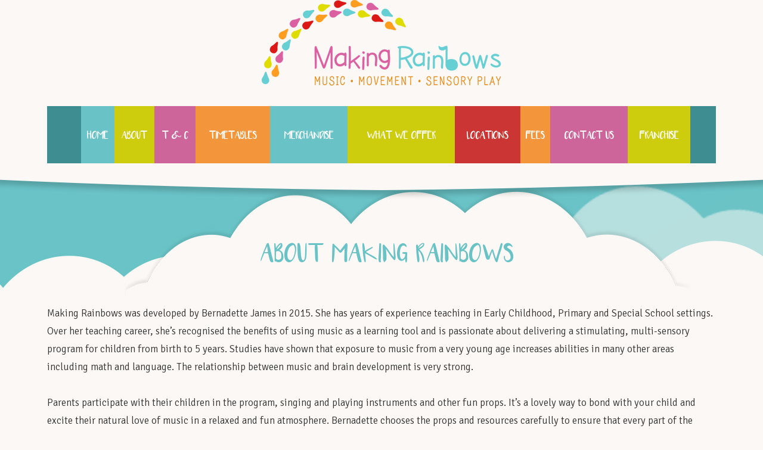

--- FILE ---
content_type: text/html; charset=UTF-8
request_url: https://www.makingrainbows.com.au/about/
body_size: 11896
content:
<!DOCTYPE html>
<html lang="en-US" class="no-js">
<head>
<meta charset="UTF-8">
<meta http-equiv="X-UA-Compatible" content="IE=edge">		
<meta name="viewport" content="width=device-width initial-scale=1.0 maximum-scale=1.0" />
<!-- Google Tag Manager -->
<script>(function(w,d,s,l,i){w[l]=w[l]||[];w[l].push({'gtm.start':
new Date().getTime(),event:'gtm.js'});var f=d.getElementsByTagName(s)[0],
j=d.createElement(s),dl=l!='dataLayer'?'&l='+l:'';j.async=true;j.src=
'https://www.googletagmanager.com/gtm.js?id='+i+dl;f.parentNode.insertBefore(j,f);
})(window,document,'script','dataLayer','GTM-PXXT74B');</script>
<!-- End Google Tag Manager -->
<title>
About Making Rainbows - Sensory Classes South East Queensland - Making Rainbows</title>
<!-- Place favicon.ico and apple-touch-icon.png in the root directory: mathiasbynens.be/notes/touch-icons -->
<link href="https://www.makingrainbows.com.au/wp-content/themes/makingrainbow/css/bootstrap.min.css" rel="stylesheet">
<link href="https://www.makingrainbows.com.au/wp-content/themes/makingrainbow/css/font-awesome.min.css" rel="stylesheet">
<link href="https://www.makingrainbows.com.au/wp-content/themes/makingrainbow/css/animate.css" rel="stylesheet">
<link href="https://www.makingrainbows.com.au/wp-content/themes/makingrainbow/css/jquery.mmenu.all.css" rel="stylesheet">
<link href="https://www.makingrainbows.com.au/wp-content/themes/makingrainbow/css/jquery.fancybox.css" rel="stylesheet">
<link href="https://www.makingrainbows.com.au/wp-content/themes/makingrainbow/css/jquery-ui.css" rel="stylesheet">
<link href="https://www.makingrainbows.com.au/wp-content/themes/makingrainbow/css/style.css" rel="stylesheet">
<link rel="icon" href="https://www.makingrainbows.com.au/wp-content/themes/makingrainbow/img/favicon.ico" type="image/png">
<link rel="stylesheet" type="text/css" media="all" href="https://www.makingrainbows.com.au/wp-content/themes/makingrainbow/style.css" />
<meta name='robots' content='index, follow, max-image-preview:large, max-snippet:-1, max-video-preview:-1' />

	<!-- This site is optimized with the Yoast SEO plugin v25.6 - https://yoast.com/wordpress/plugins/seo/ -->
	<meta name="description" content="Welcome to Making Rainbows, play based learning for babies, toddlers and pre-school kids. Sensory Classes for developmental growth" />
	<link rel="canonical" href="https://www.makingrainbows.com.au/about/" />
	<meta property="og:locale" content="en_US" />
	<meta property="og:type" content="article" />
	<meta property="og:title" content="About Making Rainbows - Sensory Classes South East Queensland" />
	<meta property="og:description" content="Welcome to Making Rainbows, play based learning for babies, toddlers and pre-school kids. Sensory Classes for developmental growth" />
	<meta property="og:url" content="https://www.makingrainbows.com.au/about/" />
	<meta property="og:site_name" content="Making Rainbows" />
	<meta property="article:modified_time" content="2025-10-09T23:14:08+00:00" />
	<meta property="og:image" content="https://www.makingrainbows.com.au/wp-content/uploads/2016/12/Bernie-without-streamer-whitened-v2.jpg" />
	<meta property="og:image:width" content="1800" />
	<meta property="og:image:height" content="1200" />
	<meta property="og:image:type" content="image/jpeg" />
	<meta name="twitter:card" content="summary_large_image" />
	<meta name="twitter:label1" content="Est. reading time" />
	<meta name="twitter:data1" content="2 minutes" />
	<script type="application/ld+json" class="yoast-schema-graph">{"@context":"https://schema.org","@graph":[{"@type":"WebPage","@id":"https://www.makingrainbows.com.au/about/","url":"https://www.makingrainbows.com.au/about/","name":"About Making Rainbows - Sensory Classes South East Queensland","isPartOf":{"@id":"https://www.makingrainbows.com.au/#website"},"primaryImageOfPage":{"@id":"https://www.makingrainbows.com.au/about/#primaryimage"},"image":{"@id":"https://www.makingrainbows.com.au/about/#primaryimage"},"thumbnailUrl":"https://www.makingrainbows.com.au/wp-content/uploads/2016/12/Bernie-without-streamer-whitened-v2.jpg","datePublished":"2016-12-08T07:58:25+00:00","dateModified":"2025-10-09T23:14:08+00:00","description":"Welcome to Making Rainbows, play based learning for babies, toddlers and pre-school kids. Sensory Classes for developmental growth","breadcrumb":{"@id":"https://www.makingrainbows.com.au/about/#breadcrumb"},"inLanguage":"en-US","potentialAction":[{"@type":"ReadAction","target":["https://www.makingrainbows.com.au/about/"]}]},{"@type":"ImageObject","inLanguage":"en-US","@id":"https://www.makingrainbows.com.au/about/#primaryimage","url":"https://www.makingrainbows.com.au/wp-content/uploads/2016/12/Bernie-without-streamer-whitened-v2.jpg","contentUrl":"https://www.makingrainbows.com.au/wp-content/uploads/2016/12/Bernie-without-streamer-whitened-v2.jpg","width":1800,"height":1200},{"@type":"BreadcrumbList","@id":"https://www.makingrainbows.com.au/about/#breadcrumb","itemListElement":[{"@type":"ListItem","position":1,"name":"Home","item":"https://www.makingrainbows.com.au/"},{"@type":"ListItem","position":2,"name":"About Making Rainbows"}]},{"@type":"WebSite","@id":"https://www.makingrainbows.com.au/#website","url":"https://www.makingrainbows.com.au/","name":"Making Rainbows","description":"Watch your child grow through music, movement and sensory play","potentialAction":[{"@type":"SearchAction","target":{"@type":"EntryPoint","urlTemplate":"https://www.makingrainbows.com.au/?s={search_term_string}"},"query-input":{"@type":"PropertyValueSpecification","valueRequired":true,"valueName":"search_term_string"}}],"inLanguage":"en-US"}]}</script>
	<!-- / Yoast SEO plugin. -->


<script type="text/javascript">
/* <![CDATA[ */
window._wpemojiSettings = {"baseUrl":"https:\/\/s.w.org\/images\/core\/emoji\/15.0.3\/72x72\/","ext":".png","svgUrl":"https:\/\/s.w.org\/images\/core\/emoji\/15.0.3\/svg\/","svgExt":".svg","source":{"concatemoji":"https:\/\/www.makingrainbows.com.au\/wp-includes\/js\/wp-emoji-release.min.js?ver=6.6.4"}};
/*! This file is auto-generated */
!function(i,n){var o,s,e;function c(e){try{var t={supportTests:e,timestamp:(new Date).valueOf()};sessionStorage.setItem(o,JSON.stringify(t))}catch(e){}}function p(e,t,n){e.clearRect(0,0,e.canvas.width,e.canvas.height),e.fillText(t,0,0);var t=new Uint32Array(e.getImageData(0,0,e.canvas.width,e.canvas.height).data),r=(e.clearRect(0,0,e.canvas.width,e.canvas.height),e.fillText(n,0,0),new Uint32Array(e.getImageData(0,0,e.canvas.width,e.canvas.height).data));return t.every(function(e,t){return e===r[t]})}function u(e,t,n){switch(t){case"flag":return n(e,"\ud83c\udff3\ufe0f\u200d\u26a7\ufe0f","\ud83c\udff3\ufe0f\u200b\u26a7\ufe0f")?!1:!n(e,"\ud83c\uddfa\ud83c\uddf3","\ud83c\uddfa\u200b\ud83c\uddf3")&&!n(e,"\ud83c\udff4\udb40\udc67\udb40\udc62\udb40\udc65\udb40\udc6e\udb40\udc67\udb40\udc7f","\ud83c\udff4\u200b\udb40\udc67\u200b\udb40\udc62\u200b\udb40\udc65\u200b\udb40\udc6e\u200b\udb40\udc67\u200b\udb40\udc7f");case"emoji":return!n(e,"\ud83d\udc26\u200d\u2b1b","\ud83d\udc26\u200b\u2b1b")}return!1}function f(e,t,n){var r="undefined"!=typeof WorkerGlobalScope&&self instanceof WorkerGlobalScope?new OffscreenCanvas(300,150):i.createElement("canvas"),a=r.getContext("2d",{willReadFrequently:!0}),o=(a.textBaseline="top",a.font="600 32px Arial",{});return e.forEach(function(e){o[e]=t(a,e,n)}),o}function t(e){var t=i.createElement("script");t.src=e,t.defer=!0,i.head.appendChild(t)}"undefined"!=typeof Promise&&(o="wpEmojiSettingsSupports",s=["flag","emoji"],n.supports={everything:!0,everythingExceptFlag:!0},e=new Promise(function(e){i.addEventListener("DOMContentLoaded",e,{once:!0})}),new Promise(function(t){var n=function(){try{var e=JSON.parse(sessionStorage.getItem(o));if("object"==typeof e&&"number"==typeof e.timestamp&&(new Date).valueOf()<e.timestamp+604800&&"object"==typeof e.supportTests)return e.supportTests}catch(e){}return null}();if(!n){if("undefined"!=typeof Worker&&"undefined"!=typeof OffscreenCanvas&&"undefined"!=typeof URL&&URL.createObjectURL&&"undefined"!=typeof Blob)try{var e="postMessage("+f.toString()+"("+[JSON.stringify(s),u.toString(),p.toString()].join(",")+"));",r=new Blob([e],{type:"text/javascript"}),a=new Worker(URL.createObjectURL(r),{name:"wpTestEmojiSupports"});return void(a.onmessage=function(e){c(n=e.data),a.terminate(),t(n)})}catch(e){}c(n=f(s,u,p))}t(n)}).then(function(e){for(var t in e)n.supports[t]=e[t],n.supports.everything=n.supports.everything&&n.supports[t],"flag"!==t&&(n.supports.everythingExceptFlag=n.supports.everythingExceptFlag&&n.supports[t]);n.supports.everythingExceptFlag=n.supports.everythingExceptFlag&&!n.supports.flag,n.DOMReady=!1,n.readyCallback=function(){n.DOMReady=!0}}).then(function(){return e}).then(function(){var e;n.supports.everything||(n.readyCallback(),(e=n.source||{}).concatemoji?t(e.concatemoji):e.wpemoji&&e.twemoji&&(t(e.twemoji),t(e.wpemoji)))}))}((window,document),window._wpemojiSettings);
/* ]]> */
</script>
<style id='wp-emoji-styles-inline-css' type='text/css'>

	img.wp-smiley, img.emoji {
		display: inline !important;
		border: none !important;
		box-shadow: none !important;
		height: 1em !important;
		width: 1em !important;
		margin: 0 0.07em !important;
		vertical-align: -0.1em !important;
		background: none !important;
		padding: 0 !important;
	}
</style>
<link rel='stylesheet' id='wp-block-library-css' href='https://www.makingrainbows.com.au/wp-includes/css/dist/block-library/style.min.css?ver=6.6.4' type='text/css' media='all' />
<link rel='stylesheet' id='cb-carousel-style-css' href='https://www.makingrainbows.com.au/wp-content/plugins/carousel-block/blocks/../build/carousel-legacy/style-index.css?ver=2.0.5' type='text/css' media='all' />
<style id='cb-carousel-v2-style-inline-css' type='text/css'>
.wp-block-cb-carousel-v2{position:relative}.wp-block-cb-carousel-v2[data-cb-pagination=true] .swiper-horizontal{margin-bottom:calc(var(--wp--custom--carousel-block--pagination-bullet-size, 8px)*4)}.wp-block-cb-carousel-v2 .cb-button-next,.wp-block-cb-carousel-v2 .cb-button-prev{color:var(--wp--custom--carousel-block--navigation-color,#000);height:var(--wp--custom--carousel-block--navigation-size,22px);margin-top:calc(0px - var(--wp--custom--carousel-block--navigation-size, 22px)/2);width:calc(var(--wp--custom--carousel-block--navigation-size, 22px)/44*27)}.wp-block-cb-carousel-v2 .cb-button-next:after,.wp-block-cb-carousel-v2 .cb-button-prev:after{font-size:var(--wp--custom--carousel-block--navigation-size,22px)}.wp-block-cb-carousel-v2 .cb-button-prev,.wp-block-cb-carousel-v2.cb-rtl .cb-button-next{left:calc(var(--wp--custom--carousel-block--navigation-size, 22px)*-1/44*27 - var(--wp--custom--carousel-block--navigation-sides-offset, 10px));right:auto}.wp-block-cb-carousel-v2 .cb-button-next,.wp-block-cb-carousel-v2.cb-rtl .cb-button-prev{left:auto;right:calc(var(--wp--custom--carousel-block--navigation-size, 22px)*-1/44*27 - var(--wp--custom--carousel-block--navigation-sides-offset, 10px))}.wp-block-cb-carousel-v2.cb-rtl .cb-button-next,.wp-block-cb-carousel-v2.cb-rtl .cb-button-prev{transform:scaleX(-1)}.wp-block-cb-carousel-v2 .cb-pagination.swiper-pagination-horizontal{bottom:calc(var(--wp--custom--carousel-block--pagination-bullet-size, 8px)*-2.5);display:flex;justify-content:center;top:var(--wp--custom--carousel-block--pagination-top,auto)}.wp-block-cb-carousel-v2 .cb-pagination.swiper-pagination-horizontal.swiper-pagination-bullets .cb-pagination-bullet{margin:0 var(--wp--custom--carousel-block--pagination-bullet-horizontal-gap,4px)}.wp-block-cb-carousel-v2 .cb-pagination .cb-pagination-bullet{background:var(--wp--custom--carousel-block--pagination-bullet-color,#999);height:var(--wp--custom--carousel-block--pagination-bullet-size,8px);opacity:var(--wp--custom--carousel-block--pagination-bullet-opacity,.5);width:var(--wp--custom--carousel-block--pagination-bullet-size,8px)}.wp-block-cb-carousel-v2 .cb-pagination .cb-pagination-bullet.swiper-pagination-bullet-active{background:var(--wp--custom--carousel-block--pagination-bullet-active-color,#000);opacity:var(--wp--custom--carousel-block--pagination-bullet-active-opacity,1)}.wp-block-cb-carousel-v2.alignfull .cb-button-next,.wp-block-cb-carousel-v2.alignfull .cb-button-prev{color:var(--wp--custom--carousel-block--navigation-alignfull-color,#000)}.wp-block-cb-carousel-v2.alignfull .cb-button-prev,.wp-block-cb-carousel-v2.alignfull.cb-rtl .cb-button-next{left:var(--wp--custom--carousel-block--navigation-sides-offset,10px);right:auto}.wp-block-cb-carousel-v2.alignfull .cb-button-next,.wp-block-cb-carousel-v2.alignfull.cb-rtl .cb-button-prev{left:auto;right:var(--wp--custom--carousel-block--navigation-sides-offset,10px)}.wp-block-cb-carousel-v2 .wp-block-image{margin-bottom:var(--wp--custom--carousel-block--image-margin-bottom,0);margin-top:var(--wp--custom--carousel-block--image-margin-top,0)}.wp-block-cb-carousel-v2 .wp-block-cover{margin-bottom:var(--wp--custom--carousel-block--cover-margin-bottom,0);margin-top:var(--wp--custom--carousel-block--cover-margin-top,0)}.wp-block-cb-carousel-v2 .wp-block-cover.aligncenter,.wp-block-cb-carousel-v2 .wp-block-image.aligncenter{margin-left:auto!important;margin-right:auto!important}

</style>
<style id='classic-theme-styles-inline-css' type='text/css'>
/*! This file is auto-generated */
.wp-block-button__link{color:#fff;background-color:#32373c;border-radius:9999px;box-shadow:none;text-decoration:none;padding:calc(.667em + 2px) calc(1.333em + 2px);font-size:1.125em}.wp-block-file__button{background:#32373c;color:#fff;text-decoration:none}
</style>
<style id='global-styles-inline-css' type='text/css'>
:root{--wp--preset--aspect-ratio--square: 1;--wp--preset--aspect-ratio--4-3: 4/3;--wp--preset--aspect-ratio--3-4: 3/4;--wp--preset--aspect-ratio--3-2: 3/2;--wp--preset--aspect-ratio--2-3: 2/3;--wp--preset--aspect-ratio--16-9: 16/9;--wp--preset--aspect-ratio--9-16: 9/16;--wp--preset--color--black: #000000;--wp--preset--color--cyan-bluish-gray: #abb8c3;--wp--preset--color--white: #ffffff;--wp--preset--color--pale-pink: #f78da7;--wp--preset--color--vivid-red: #cf2e2e;--wp--preset--color--luminous-vivid-orange: #ff6900;--wp--preset--color--luminous-vivid-amber: #fcb900;--wp--preset--color--light-green-cyan: #7bdcb5;--wp--preset--color--vivid-green-cyan: #00d084;--wp--preset--color--pale-cyan-blue: #8ed1fc;--wp--preset--color--vivid-cyan-blue: #0693e3;--wp--preset--color--vivid-purple: #9b51e0;--wp--preset--gradient--vivid-cyan-blue-to-vivid-purple: linear-gradient(135deg,rgba(6,147,227,1) 0%,rgb(155,81,224) 100%);--wp--preset--gradient--light-green-cyan-to-vivid-green-cyan: linear-gradient(135deg,rgb(122,220,180) 0%,rgb(0,208,130) 100%);--wp--preset--gradient--luminous-vivid-amber-to-luminous-vivid-orange: linear-gradient(135deg,rgba(252,185,0,1) 0%,rgba(255,105,0,1) 100%);--wp--preset--gradient--luminous-vivid-orange-to-vivid-red: linear-gradient(135deg,rgba(255,105,0,1) 0%,rgb(207,46,46) 100%);--wp--preset--gradient--very-light-gray-to-cyan-bluish-gray: linear-gradient(135deg,rgb(238,238,238) 0%,rgb(169,184,195) 100%);--wp--preset--gradient--cool-to-warm-spectrum: linear-gradient(135deg,rgb(74,234,220) 0%,rgb(151,120,209) 20%,rgb(207,42,186) 40%,rgb(238,44,130) 60%,rgb(251,105,98) 80%,rgb(254,248,76) 100%);--wp--preset--gradient--blush-light-purple: linear-gradient(135deg,rgb(255,206,236) 0%,rgb(152,150,240) 100%);--wp--preset--gradient--blush-bordeaux: linear-gradient(135deg,rgb(254,205,165) 0%,rgb(254,45,45) 50%,rgb(107,0,62) 100%);--wp--preset--gradient--luminous-dusk: linear-gradient(135deg,rgb(255,203,112) 0%,rgb(199,81,192) 50%,rgb(65,88,208) 100%);--wp--preset--gradient--pale-ocean: linear-gradient(135deg,rgb(255,245,203) 0%,rgb(182,227,212) 50%,rgb(51,167,181) 100%);--wp--preset--gradient--electric-grass: linear-gradient(135deg,rgb(202,248,128) 0%,rgb(113,206,126) 100%);--wp--preset--gradient--midnight: linear-gradient(135deg,rgb(2,3,129) 0%,rgb(40,116,252) 100%);--wp--preset--font-size--small: 13px;--wp--preset--font-size--medium: 20px;--wp--preset--font-size--large: 36px;--wp--preset--font-size--x-large: 42px;--wp--preset--spacing--20: 0.44rem;--wp--preset--spacing--30: 0.67rem;--wp--preset--spacing--40: 1rem;--wp--preset--spacing--50: 1.5rem;--wp--preset--spacing--60: 2.25rem;--wp--preset--spacing--70: 3.38rem;--wp--preset--spacing--80: 5.06rem;--wp--preset--shadow--natural: 6px 6px 9px rgba(0, 0, 0, 0.2);--wp--preset--shadow--deep: 12px 12px 50px rgba(0, 0, 0, 0.4);--wp--preset--shadow--sharp: 6px 6px 0px rgba(0, 0, 0, 0.2);--wp--preset--shadow--outlined: 6px 6px 0px -3px rgba(255, 255, 255, 1), 6px 6px rgba(0, 0, 0, 1);--wp--preset--shadow--crisp: 6px 6px 0px rgba(0, 0, 0, 1);}:where(.is-layout-flex){gap: 0.5em;}:where(.is-layout-grid){gap: 0.5em;}body .is-layout-flex{display: flex;}.is-layout-flex{flex-wrap: wrap;align-items: center;}.is-layout-flex > :is(*, div){margin: 0;}body .is-layout-grid{display: grid;}.is-layout-grid > :is(*, div){margin: 0;}:where(.wp-block-columns.is-layout-flex){gap: 2em;}:where(.wp-block-columns.is-layout-grid){gap: 2em;}:where(.wp-block-post-template.is-layout-flex){gap: 1.25em;}:where(.wp-block-post-template.is-layout-grid){gap: 1.25em;}.has-black-color{color: var(--wp--preset--color--black) !important;}.has-cyan-bluish-gray-color{color: var(--wp--preset--color--cyan-bluish-gray) !important;}.has-white-color{color: var(--wp--preset--color--white) !important;}.has-pale-pink-color{color: var(--wp--preset--color--pale-pink) !important;}.has-vivid-red-color{color: var(--wp--preset--color--vivid-red) !important;}.has-luminous-vivid-orange-color{color: var(--wp--preset--color--luminous-vivid-orange) !important;}.has-luminous-vivid-amber-color{color: var(--wp--preset--color--luminous-vivid-amber) !important;}.has-light-green-cyan-color{color: var(--wp--preset--color--light-green-cyan) !important;}.has-vivid-green-cyan-color{color: var(--wp--preset--color--vivid-green-cyan) !important;}.has-pale-cyan-blue-color{color: var(--wp--preset--color--pale-cyan-blue) !important;}.has-vivid-cyan-blue-color{color: var(--wp--preset--color--vivid-cyan-blue) !important;}.has-vivid-purple-color{color: var(--wp--preset--color--vivid-purple) !important;}.has-black-background-color{background-color: var(--wp--preset--color--black) !important;}.has-cyan-bluish-gray-background-color{background-color: var(--wp--preset--color--cyan-bluish-gray) !important;}.has-white-background-color{background-color: var(--wp--preset--color--white) !important;}.has-pale-pink-background-color{background-color: var(--wp--preset--color--pale-pink) !important;}.has-vivid-red-background-color{background-color: var(--wp--preset--color--vivid-red) !important;}.has-luminous-vivid-orange-background-color{background-color: var(--wp--preset--color--luminous-vivid-orange) !important;}.has-luminous-vivid-amber-background-color{background-color: var(--wp--preset--color--luminous-vivid-amber) !important;}.has-light-green-cyan-background-color{background-color: var(--wp--preset--color--light-green-cyan) !important;}.has-vivid-green-cyan-background-color{background-color: var(--wp--preset--color--vivid-green-cyan) !important;}.has-pale-cyan-blue-background-color{background-color: var(--wp--preset--color--pale-cyan-blue) !important;}.has-vivid-cyan-blue-background-color{background-color: var(--wp--preset--color--vivid-cyan-blue) !important;}.has-vivid-purple-background-color{background-color: var(--wp--preset--color--vivid-purple) !important;}.has-black-border-color{border-color: var(--wp--preset--color--black) !important;}.has-cyan-bluish-gray-border-color{border-color: var(--wp--preset--color--cyan-bluish-gray) !important;}.has-white-border-color{border-color: var(--wp--preset--color--white) !important;}.has-pale-pink-border-color{border-color: var(--wp--preset--color--pale-pink) !important;}.has-vivid-red-border-color{border-color: var(--wp--preset--color--vivid-red) !important;}.has-luminous-vivid-orange-border-color{border-color: var(--wp--preset--color--luminous-vivid-orange) !important;}.has-luminous-vivid-amber-border-color{border-color: var(--wp--preset--color--luminous-vivid-amber) !important;}.has-light-green-cyan-border-color{border-color: var(--wp--preset--color--light-green-cyan) !important;}.has-vivid-green-cyan-border-color{border-color: var(--wp--preset--color--vivid-green-cyan) !important;}.has-pale-cyan-blue-border-color{border-color: var(--wp--preset--color--pale-cyan-blue) !important;}.has-vivid-cyan-blue-border-color{border-color: var(--wp--preset--color--vivid-cyan-blue) !important;}.has-vivid-purple-border-color{border-color: var(--wp--preset--color--vivid-purple) !important;}.has-vivid-cyan-blue-to-vivid-purple-gradient-background{background: var(--wp--preset--gradient--vivid-cyan-blue-to-vivid-purple) !important;}.has-light-green-cyan-to-vivid-green-cyan-gradient-background{background: var(--wp--preset--gradient--light-green-cyan-to-vivid-green-cyan) !important;}.has-luminous-vivid-amber-to-luminous-vivid-orange-gradient-background{background: var(--wp--preset--gradient--luminous-vivid-amber-to-luminous-vivid-orange) !important;}.has-luminous-vivid-orange-to-vivid-red-gradient-background{background: var(--wp--preset--gradient--luminous-vivid-orange-to-vivid-red) !important;}.has-very-light-gray-to-cyan-bluish-gray-gradient-background{background: var(--wp--preset--gradient--very-light-gray-to-cyan-bluish-gray) !important;}.has-cool-to-warm-spectrum-gradient-background{background: var(--wp--preset--gradient--cool-to-warm-spectrum) !important;}.has-blush-light-purple-gradient-background{background: var(--wp--preset--gradient--blush-light-purple) !important;}.has-blush-bordeaux-gradient-background{background: var(--wp--preset--gradient--blush-bordeaux) !important;}.has-luminous-dusk-gradient-background{background: var(--wp--preset--gradient--luminous-dusk) !important;}.has-pale-ocean-gradient-background{background: var(--wp--preset--gradient--pale-ocean) !important;}.has-electric-grass-gradient-background{background: var(--wp--preset--gradient--electric-grass) !important;}.has-midnight-gradient-background{background: var(--wp--preset--gradient--midnight) !important;}.has-small-font-size{font-size: var(--wp--preset--font-size--small) !important;}.has-medium-font-size{font-size: var(--wp--preset--font-size--medium) !important;}.has-large-font-size{font-size: var(--wp--preset--font-size--large) !important;}.has-x-large-font-size{font-size: var(--wp--preset--font-size--x-large) !important;}
:where(.wp-block-post-template.is-layout-flex){gap: 1.25em;}:where(.wp-block-post-template.is-layout-grid){gap: 1.25em;}
:where(.wp-block-columns.is-layout-flex){gap: 2em;}:where(.wp-block-columns.is-layout-grid){gap: 2em;}
:root :where(.wp-block-pullquote){font-size: 1.5em;line-height: 1.6;}
</style>
<link rel='stylesheet' id='simple-banner-style-css' href='https://www.makingrainbows.com.au/wp-content/plugins/simple-banner/simple-banner.css?ver=3.0.3' type='text/css' media='all' />
<script type="text/javascript" src="https://www.makingrainbows.com.au/wp-includes/js/jquery/jquery.min.js?ver=3.7.1" id="jquery-core-js"></script>
<script type="text/javascript" src="https://www.makingrainbows.com.au/wp-includes/js/jquery/jquery-migrate.min.js?ver=3.4.1" id="jquery-migrate-js"></script>
<script type="text/javascript" id="simple-banner-script-js-before">
/* <![CDATA[ */
const simpleBannerScriptParams = {"pro_version_enabled":"","debug_mode":"","id":89,"version":"3.0.3","banner_params":[{"hide_simple_banner":"yes","simple_banner_prepend_element":"body","simple_banner_position":"","header_margin":"","header_padding":"","wp_body_open_enabled":"","wp_body_open":true,"simple_banner_z_index":"","simple_banner_text":"Currently experiencing a problem with email notifications for enrollments.  These will be sent out as soon as the problem is rectified.  Apologies ...","disabled_on_current_page":false,"disabled_pages_array":[],"is_current_page_a_post":false,"disabled_on_posts":"","simple_banner_disabled_page_paths":"","simple_banner_font_size":"","simple_banner_color":"#66c2c0","simple_banner_text_color":"","simple_banner_link_color":"","simple_banner_close_color":"","simple_banner_custom_css":"","simple_banner_scrolling_custom_css":"","simple_banner_text_custom_css":"","simple_banner_button_css":"","site_custom_css":"","keep_site_custom_css":"","site_custom_js":"","keep_site_custom_js":"","close_button_enabled":"","close_button_expiration":"","close_button_cookie_set":false,"current_date":{"date":"2026-01-24 12:35:15.844536","timezone_type":3,"timezone":"UTC"},"start_date":{"date":"2026-01-24 12:35:15.844542","timezone_type":3,"timezone":"UTC"},"end_date":{"date":"2026-01-24 12:35:15.844546","timezone_type":3,"timezone":"UTC"},"simple_banner_start_after_date":"","simple_banner_remove_after_date":"","simple_banner_insert_inside_element":""}]}
/* ]]> */
</script>
<script type="text/javascript" src="https://www.makingrainbows.com.au/wp-content/plugins/simple-banner/simple-banner.js?ver=3.0.3" id="simple-banner-script-js"></script>
<link rel="https://api.w.org/" href="https://www.makingrainbows.com.au/wp-json/" /><link rel="alternate" title="JSON" type="application/json" href="https://www.makingrainbows.com.au/wp-json/wp/v2/pages/89" /><link rel="EditURI" type="application/rsd+xml" title="RSD" href="https://www.makingrainbows.com.au/xmlrpc.php?rsd" />
<link rel='shortlink' href='https://www.makingrainbows.com.au/?p=89' />
<link rel="alternate" title="oEmbed (JSON)" type="application/json+oembed" href="https://www.makingrainbows.com.au/wp-json/oembed/1.0/embed?url=https%3A%2F%2Fwww.makingrainbows.com.au%2Fabout%2F" />
<link rel="alternate" title="oEmbed (XML)" type="text/xml+oembed" href="https://www.makingrainbows.com.au/wp-json/oembed/1.0/embed?url=https%3A%2F%2Fwww.makingrainbows.com.au%2Fabout%2F&#038;format=xml" />

		<!-- GA Google Analytics @ https://m0n.co/ga -->
		<script>
			(function(i,s,o,g,r,a,m){i['GoogleAnalyticsObject']=r;i[r]=i[r]||function(){
			(i[r].q=i[r].q||[]).push(arguments)},i[r].l=1*new Date();a=s.createElement(o),
			m=s.getElementsByTagName(o)[0];a.async=1;a.src=g;m.parentNode.insertBefore(a,m)
			})(window,document,'script','https://www.google-analytics.com/analytics.js','ga');
			ga('create', 'UA-118655117-1', 'auto');
			ga('set', 'forceSSL', true);
			ga('send', 'pageview');
		</script>

			<script type="text/javascript" async defer data-pin-color=""  data-pin-hover="true"
			src="https://www.makingrainbows.com.au/wp-content/plugins/pinterest-pin-it-button-on-image-hover-and-post/js/pinit.js"></script>
		<style id="simple-banner-hide" type="text/css">.simple-banner{display:none;}</style><style id="simple-banner-background-color" type="text/css">.simple-banner{background:#66c2c0;}</style><style id="simple-banner-text-color" type="text/css">.simple-banner .simple-banner-text{color: #ffffff;}</style><style id="simple-banner-link-color" type="text/css">.simple-banner .simple-banner-text a{color:#f16521;}</style><style id="simple-banner-z-index" type="text/css">.simple-banner{z-index: 99999;}</style><style id="simple-banner-site-custom-css-dummy" type="text/css"></style><script id="simple-banner-site-custom-js-dummy" type="text/javascript"></script><style type="text/css">.recentcomments a{display:inline !important;padding:0 !important;margin:0 !important;}</style><link rel="icon" href="https://www.makingrainbows.com.au/wp-content/uploads/2016/12/cropped-logo03-32x32.png" sizes="32x32" />
<link rel="icon" href="https://www.makingrainbows.com.au/wp-content/uploads/2016/12/cropped-logo03-192x192.png" sizes="192x192" />
<link rel="apple-touch-icon" href="https://www.makingrainbows.com.au/wp-content/uploads/2016/12/cropped-logo03-180x180.png" />
<meta name="msapplication-TileImage" content="https://www.makingrainbows.com.au/wp-content/uploads/2016/12/cropped-logo03-270x270.png" />
		<style type="text/css" id="wp-custom-css">
			/*
You can add your own CSS here.

Click the help icon above to learn more.
*/
ul.dot {list-style-type: disc;}
.page-template-page-bloga #main-content.inner  	
{ background : #fbf8f5;}

.page-template-page-bloga #main-content.inner:after { background : #fbf8f5;}

.page-template-page-bloga #content, body { background : #fbf8f5;}

.inner h1 {
margin: 0 0 5px 20px;
}

.page-template-page-blogb a { color : #69c3c6;}

.single-post #main-content.inner  	
{ background : #fbf8f5;}

.single-post #main-content.inner:after 	
{ background : #fbf8f5;}

div#main-menu a {color : #ffffff;}

.gfield_visibility_hidden {visibility:hidden;}

#centreform {
  text-align: center;
}

div#player {
		display: block;
    margin-left: auto;
    margin-right: auto;
	width:50%;
}

#hometable table {
	border: none !important; 
}

#gform_wrapper_17 .gform_footer {
    display: none;
}

.screen-reader-text {
	visibility:hidden !important;
}

/* hide the OS/browser checkboxes/radio buttons */
input[type=checkbox], input[type=radio] {
  visibility: hidden;
  margin: 0;
  width: 0!important; 
}

input[type=checkbox] + label:hover, input[type=radio] + label:hover { 
  cursor: pointer; 
}

/* set FontAwesome and positioning */
input[type=checkbox] + label:before, input[type=radio] + label:before {
  font-family: "FontAwesome";
  font-size: 20px;
  position: relative;
  margin-right: 0.7em;
}

/* Gravity Forms tweaks - change for your forms plugin */
.gform_wrapper li.gf_list_inline ul.gfield_checkbox li,
.gform_wrapper li.gf_list_inline ul.gfield_radio li {
  display: -moz-inline;
  display: inline;
}

/* set checkbox icons and opacities for normal, hover, and checked */
input[type=checkbox] + label:before { content: "\f096"; }
input[type=checkbox] + label:hover:before { content: "\f046"; filter: alpha(opacity=30); opacity: 0.3; }
input[type=checkbox]:checked + label:before { content: "\f046"; }
input[type=checkbox]:checked + label:hover:before, input[type=radio]:checked + label:hover:before { filter: alpha(opacity=100); opacity: 1; }

/* set radio button icons and opacities for normal, hover, and checked */
input[type=radio] + label:before { content: "\f10c"; }
input[type=radio] + label:hover:before { content: "\f192"; filter: alpha(opacity=30); opacity: 0.3; }
input[type=radio]:checked + label:before { content: "\f192"; }
input[type=radio]:checked + label:hover:before { filter: alpha(opacity=100); opacity: 1; }


#gform_container_19 .contact-form ul li.gfield label {
        display: visible !important
    }
div.ginput_container.ginput_container_checkbox {
	color:#69c3c6;
}
textarea#input_20_31.textarea.medium {
height: 160px !important;
}
textarea#input_20_15.textarea.medium  {
height: 160px !important;
}
li.gchoice_19_4_1 {
	width:100%;


}
ul#input_19_4.gfield_checkbox {

	border: 1px solid orange;
	border-radius:3px;
	padding-left:10px;
	
}

.leaflet-container {
	border: 1px solid orange;
	border-radius:3px;
	outline: 0px;
	}

/* red arrows on mobile menu */
.mm-listview .mm-next{
  background:rgba(224,150,60,0.8);
}

.ginput_quantity {
	max-width:50%
}

.aligncenter {text-align: center;
}		</style>
		<!-- HTML5 Shim and Respond.js IE8 support of HTML5 elements and media queries -->
<!-- WARNING: Respond.js doesn't work if you view the page via file:// -->
<!--[if lt IE 9]>
  <script src="https://www.makingrainbows.com.au/wp-content/themes/makingrainbow/js/vendor/html5shiv.js" type="text/javascript"></script>
  <script src="https://www.makingrainbows.com.au/wp-content/themes/makingrainbow/js/vendor/respond.min.js"></script>
<![endif]-->
</head>
<body class="page-template-default page page-id-89 sp-easy-accordion-enabled">
<!-- Google Tag Manager (noscript) -->
<noscript><iframe src="https://www.googletagmanager.com/ns.html?id=GTM-PXXT74B"
height="0" width="0" style="display:none;visibility:hidden"></iframe></noscript>
<!-- End Google Tag Manager (noscript) -->
<nav id="menu">
	<ul>
		<li id="menu-item-121" class="menu-item menu-item-type-post_type menu-item-object-page menu-item-home menu-item-121"><a href="https://www.makingrainbows.com.au/">HOME</a></li>
<li id="menu-item-120" class="dropdown menu-item menu-item-type-post_type menu-item-object-page current-menu-item page_item page-item-89 current_page_item menu-item-has-children menu-item-120"><a href="https://www.makingrainbows.com.au/about/" aria-current="page">ABOUT</a>
<ul class="dropdown-menu">
	<li id="menu-item-208" class="menu-item menu-item-type-post_type menu-item-object-page menu-item-208"><a href="https://www.makingrainbows.com.au/faq/">FAQ</a></li>
	<li id="menu-item-162" class="menu-item menu-item-type-post_type menu-item-object-page menu-item-162"><a href="https://www.makingrainbows.com.au/meet-our-staff/">MEET OUR STAFF</a></li>
	<li id="menu-item-345" class="menu-item menu-item-type-post_type menu-item-object-page menu-item-345"><a href="https://www.makingrainbows.com.au/gallery/">GALLERY</a></li>
	<li id="menu-item-2547" class="menu-item menu-item-type-post_type menu-item-object-page menu-item-2547"><a href="https://www.makingrainbows.com.au/testimonials/">TESTIMONIALS</a></li>
	<li id="menu-item-7864" class="menu-item menu-item-type-post_type menu-item-object-page menu-item-7864"><a href="https://www.makingrainbows.com.au/blog/">BLOG</a></li>
</ul>
</li>
<li id="menu-item-1811" class="menu-item menu-item-type-post_type menu-item-object-page menu-item-1811"><a href="https://www.makingrainbows.com.au/terms-and-conditions/">T &#038; C</a></li>
<li id="menu-item-3620" class="dropdown menu-item menu-item-type-post_type menu-item-object-page menu-item-has-children menu-item-3620"><a href="https://www.makingrainbows.com.au/timetables/">TIMETABLES</a>
<ul class="dropdown-menu">
	<li id="menu-item-5036" class="menu-item menu-item-type-custom menu-item-object-custom menu-item-5036"><a href="https://www.makingrainbows.com.au/timetable-brisbane?codepage=2621">Brisbane</a></li>
	<li id="menu-item-5037" class="menu-item menu-item-type-custom menu-item-object-custom menu-item-5037"><a href="https://www.makingrainbows.com.au/timetable-north-gold-coast?codepage=3502">Gold Coast</a></li>
	<li id="menu-item-5039" class="menu-item menu-item-type-custom menu-item-object-custom menu-item-5039"><a href="https://www.makingrainbows.com.au/timetable-toowoomba?codepage=3394">Toowoomba</a></li>
	<li id="menu-item-6615" class="menu-item menu-item-type-custom menu-item-object-custom menu-item-6615"><a href="https://www.makingrainbows.com.au/timetable-sunshine-coast/?codepage=6612">Sunshine Coast</a></li>
	<li id="menu-item-4897" class="menu-item menu-item-type-post_type menu-item-object-page menu-item-4897"><a href="https://www.makingrainbows.com.au/bookings/">TRIAL CLASS</a></li>
</ul>
</li>
<li id="menu-item-2020" class="menu-item menu-item-type-post_type menu-item-object-page menu-item-2020"><a href="https://www.makingrainbows.com.au/merchandise/">Merchandise</a></li>
<li id="menu-item-119" class="dropdown menu-item menu-item-type-post_type menu-item-object-page menu-item-has-children menu-item-119"><a href="https://www.makingrainbows.com.au/what-we-offer/">WHAT WE OFFER</a>
<ul class="dropdown-menu">
	<li id="menu-item-138" class="menu-item menu-item-type-post_type menu-item-object-training menu-item-138"><a href="https://www.makingrainbows.com.au/training/baby-classes/">BABY CLASSES 0-15 Months</a></li>
	<li id="menu-item-139" class="menu-item menu-item-type-post_type menu-item-object-training menu-item-139"><a href="https://www.makingrainbows.com.au/training/mixed-age-classes/">MIXED AGE CLASSES &#8211; Siblings 0 months-5 yrs</a></li>
	<li id="menu-item-6378" class="menu-item menu-item-type-custom menu-item-object-custom menu-item-6378"><a href="https://www.makingrainbows.com.au/training/ndis-sessions/">NDIS</a></li>
	<li id="menu-item-353" class="menu-item menu-item-type-post_type menu-item-object-training menu-item-353"><a href="https://www.makingrainbows.com.au/training/childcare-centres-playgroups/">CHILDCARE CENTRES &#038; PLAYGROUPS</a></li>
	<li id="menu-item-356" class="menu-item menu-item-type-post_type menu-item-object-training menu-item-356"><a href="https://www.makingrainbows.com.au/training/birthday-parties/">BIRTHDAY PARTIES</a></li>
</ul>
</li>
<li id="menu-item-1809" class="menu-item menu-item-type-post_type menu-item-object-page menu-item-1809"><a href="https://www.makingrainbows.com.au/location-addresses/">Locations</a></li>
<li id="menu-item-1810" class="menu-item menu-item-type-post_type menu-item-object-page menu-item-1810"><a href="https://www.makingrainbows.com.au/fees/">Fees</a></li>
<li id="menu-item-115" class="dropdown menu-item menu-item-type-post_type menu-item-object-page menu-item-has-children menu-item-115"><a href="https://www.makingrainbows.com.au/contacts/">CONTACT US</a>
<ul class="dropdown-menu">
	<li id="menu-item-4173" class="menu-item menu-item-type-post_type menu-item-object-page menu-item-4173"><a href="https://www.makingrainbows.com.au/contact-us-brisbane/">Brisbane</a></li>
	<li id="menu-item-5377" class="menu-item menu-item-type-post_type menu-item-object-page menu-item-5377"><a href="https://www.makingrainbows.com.au/?page_id=5375">Brisbane Bayside / Inner East</a></li>
	<li id="menu-item-6952" class="menu-item menu-item-type-post_type menu-item-object-page menu-item-6952"><a href="https://www.makingrainbows.com.au/?page_id=6909">Redlands</a></li>
	<li id="menu-item-4174" class="menu-item menu-item-type-post_type menu-item-object-page menu-item-4174"><a href="https://www.makingrainbows.com.au/contact-us-northgoldcoast/">Gold Coast</a></li>
	<li id="menu-item-4175" class="menu-item menu-item-type-post_type menu-item-object-page menu-item-4175"><a href="https://www.makingrainbows.com.au/contact-us-toowoomba/">Toowoomba – Temporarily Closed</a></li>
	<li id="menu-item-4409" class="menu-item menu-item-type-post_type menu-item-object-page menu-item-4409"><a href="https://www.makingrainbows.com.au/?page_id=4291">Mackay</a></li>
	<li id="menu-item-6628" class="menu-item menu-item-type-post_type menu-item-object-page menu-item-6628"><a href="https://www.makingrainbows.com.au/contact-us-sunshinecoast/">Sunshine Coast</a></li>
</ul>
</li>
<li id="menu-item-2560" class="dropdown menu-item menu-item-type-post_type menu-item-object-page menu-item-has-children menu-item-2560"><a href="https://www.makingrainbows.com.au/franchise/">FRANCHISE</a>
<ul class="dropdown-menu">
	<li id="menu-item-5395" class="menu-item menu-item-type-custom menu-item-object-custom menu-item-5395"><a href="https://www.makingrainbows.com.au/franchisees?franchise=Bayside%20%2F%20Inner%20East">Brisbane Bayside / Inner East</a></li>
	<li id="menu-item-6955" class="menu-item menu-item-type-custom menu-item-object-custom menu-item-6955"><a href="https://www.makingrainbows.com.au/franchisees?franchise=Redlands">Redlands</a></li>
	<li id="menu-item-4576" class="menu-item menu-item-type-custom menu-item-object-custom menu-item-4576"><a href="https://www.makingrainbows.com.au/franchisees?franchise=Gold%20Coast">Gold Coast</a></li>
	<li id="menu-item-4577" class="menu-item menu-item-type-custom menu-item-object-custom menu-item-4577"><a href="https://www.makingrainbows.com.au/franchisees?franchise=Toowoomba">Toowoomba</a></li>
	<li id="menu-item-4572" class="menu-item menu-item-type-custom menu-item-object-custom menu-item-4572"><a href="https://www.makingrainbows.com.au/franchisees?franchise=Mackay">Mackay</a></li>
	<li id="menu-item-6639" class="menu-item menu-item-type-custom menu-item-object-custom menu-item-6639"><a href="https://www.makingrainbows.com.au/franchisees?franchise=Sunshine%20Coast">Sunshine Coast</a></li>
</ul>
</li>
		
	</ul>
</nav>
<div id="page">
	<header>
<!--		<div class="top">
			<div class="container">				
				<p class="text-right"><img src="https://www.makingrainbows.com.au/wp-content/themes/makingrainbow/img/icon-phone.png" alt="">0467 668 535 <a href="mailto:enquiries@makingrainbows.com.au"><img src="https://www.makingrainbows.com.au/wp-content/themes/makingrainbow/img/icon-email.png" alt=""> enquiries@makingrainbows.com.au</a></p>
			</div>
		</div>
-->
		<div class="container">
			<figure class="logo text-center">
				<a href="https://www.makingrainbows.com.au">
					<img src="https://www.makingrainbows.com.au/wp-content/uploads/2017/03/logo.png" alt="">
				</a>				
			</figure>			
			<div class="mobile-menu visible-xs">
				<a href="#menu"><i class="fa fa-bars" aria-hidden="true"></i> MENU</a>
			</div>
			<div id="main-menu">
				<ul class="menu hidden-xs">
					<li class="menu-item menu-item-type-post_type menu-item-object-page menu-item-home menu-item-121"><a href="https://www.makingrainbows.com.au/">HOME</a></li>
<li class="dropdown menu-item menu-item-type-post_type menu-item-object-page current-menu-item page_item page-item-89 current_page_item menu-item-has-children menu-item-120"><a href="https://www.makingrainbows.com.au/about/" aria-current="page">ABOUT</a>
<ul class="dropdown-menu">
	<li class="menu-item menu-item-type-post_type menu-item-object-page menu-item-208"><a href="https://www.makingrainbows.com.au/faq/">FAQ</a></li>
	<li class="menu-item menu-item-type-post_type menu-item-object-page menu-item-162"><a href="https://www.makingrainbows.com.au/meet-our-staff/">MEET OUR STAFF</a></li>
	<li class="menu-item menu-item-type-post_type menu-item-object-page menu-item-345"><a href="https://www.makingrainbows.com.au/gallery/">GALLERY</a></li>
	<li class="menu-item menu-item-type-post_type menu-item-object-page menu-item-2547"><a href="https://www.makingrainbows.com.au/testimonials/">TESTIMONIALS</a></li>
	<li class="menu-item menu-item-type-post_type menu-item-object-page menu-item-7864"><a href="https://www.makingrainbows.com.au/blog/">BLOG</a></li>
</ul>
</li>
<li class="menu-item menu-item-type-post_type menu-item-object-page menu-item-1811"><a href="https://www.makingrainbows.com.au/terms-and-conditions/">T &#038; C</a></li>
<li class="dropdown menu-item menu-item-type-post_type menu-item-object-page menu-item-has-children menu-item-3620"><a href="https://www.makingrainbows.com.au/timetables/">TIMETABLES</a>
<ul class="dropdown-menu">
	<li class="menu-item menu-item-type-custom menu-item-object-custom menu-item-5036"><a href="https://www.makingrainbows.com.au/timetable-brisbane?codepage=2621">Brisbane</a></li>
	<li class="menu-item menu-item-type-custom menu-item-object-custom menu-item-5037"><a href="https://www.makingrainbows.com.au/timetable-north-gold-coast?codepage=3502">Gold Coast</a></li>
	<li class="menu-item menu-item-type-custom menu-item-object-custom menu-item-5039"><a href="https://www.makingrainbows.com.au/timetable-toowoomba?codepage=3394">Toowoomba</a></li>
	<li class="menu-item menu-item-type-custom menu-item-object-custom menu-item-6615"><a href="https://www.makingrainbows.com.au/timetable-sunshine-coast/?codepage=6612">Sunshine Coast</a></li>
	<li class="menu-item menu-item-type-post_type menu-item-object-page menu-item-4897"><a href="https://www.makingrainbows.com.au/bookings/">TRIAL CLASS</a></li>
</ul>
</li>
<li class="menu-item menu-item-type-post_type menu-item-object-page menu-item-2020"><a href="https://www.makingrainbows.com.au/merchandise/">Merchandise</a></li>
<li class="dropdown menu-item menu-item-type-post_type menu-item-object-page menu-item-has-children menu-item-119"><a href="https://www.makingrainbows.com.au/what-we-offer/">WHAT WE OFFER</a>
<ul class="dropdown-menu">
	<li class="menu-item menu-item-type-post_type menu-item-object-training menu-item-138"><a href="https://www.makingrainbows.com.au/training/baby-classes/">BABY CLASSES 0-15 Months</a></li>
	<li class="menu-item menu-item-type-post_type menu-item-object-training menu-item-139"><a href="https://www.makingrainbows.com.au/training/mixed-age-classes/">MIXED AGE CLASSES &#8211; Siblings 0 months-5 yrs</a></li>
	<li class="menu-item menu-item-type-custom menu-item-object-custom menu-item-6378"><a href="https://www.makingrainbows.com.au/training/ndis-sessions/">NDIS</a></li>
	<li class="menu-item menu-item-type-post_type menu-item-object-training menu-item-353"><a href="https://www.makingrainbows.com.au/training/childcare-centres-playgroups/">CHILDCARE CENTRES &#038; PLAYGROUPS</a></li>
	<li class="menu-item menu-item-type-post_type menu-item-object-training menu-item-356"><a href="https://www.makingrainbows.com.au/training/birthday-parties/">BIRTHDAY PARTIES</a></li>
</ul>
</li>
<li class="menu-item menu-item-type-post_type menu-item-object-page menu-item-1809"><a href="https://www.makingrainbows.com.au/location-addresses/">Locations</a></li>
<li class="menu-item menu-item-type-post_type menu-item-object-page menu-item-1810"><a href="https://www.makingrainbows.com.au/fees/">Fees</a></li>
<li class="dropdown menu-item menu-item-type-post_type menu-item-object-page menu-item-has-children menu-item-115"><a href="https://www.makingrainbows.com.au/contacts/">CONTACT US</a>
<ul class="dropdown-menu">
	<li class="menu-item menu-item-type-post_type menu-item-object-page menu-item-4173"><a href="https://www.makingrainbows.com.au/contact-us-brisbane/">Brisbane</a></li>
	<li class="menu-item menu-item-type-post_type menu-item-object-page menu-item-5377"><a href="https://www.makingrainbows.com.au/?page_id=5375">Brisbane Bayside / Inner East</a></li>
	<li class="menu-item menu-item-type-post_type menu-item-object-page menu-item-6952"><a href="https://www.makingrainbows.com.au/?page_id=6909">Redlands</a></li>
	<li class="menu-item menu-item-type-post_type menu-item-object-page menu-item-4174"><a href="https://www.makingrainbows.com.au/contact-us-northgoldcoast/">Gold Coast</a></li>
	<li class="menu-item menu-item-type-post_type menu-item-object-page menu-item-4175"><a href="https://www.makingrainbows.com.au/contact-us-toowoomba/">Toowoomba – Temporarily Closed</a></li>
	<li class="menu-item menu-item-type-post_type menu-item-object-page menu-item-4409"><a href="https://www.makingrainbows.com.au/?page_id=4291">Mackay</a></li>
	<li class="menu-item menu-item-type-post_type menu-item-object-page menu-item-6628"><a href="https://www.makingrainbows.com.au/contact-us-sunshinecoast/">Sunshine Coast</a></li>
</ul>
</li>
<li class="dropdown menu-item menu-item-type-post_type menu-item-object-page menu-item-has-children menu-item-2560"><a href="https://www.makingrainbows.com.au/franchise/">FRANCHISE</a>
<ul class="dropdown-menu">
	<li class="menu-item menu-item-type-custom menu-item-object-custom menu-item-5395"><a href="https://www.makingrainbows.com.au/franchisees?franchise=Bayside%20%2F%20Inner%20East">Brisbane Bayside / Inner East</a></li>
	<li class="menu-item menu-item-type-custom menu-item-object-custom menu-item-6955"><a href="https://www.makingrainbows.com.au/franchisees?franchise=Redlands">Redlands</a></li>
	<li class="menu-item menu-item-type-custom menu-item-object-custom menu-item-4576"><a href="https://www.makingrainbows.com.au/franchisees?franchise=Gold%20Coast">Gold Coast</a></li>
	<li class="menu-item menu-item-type-custom menu-item-object-custom menu-item-4577"><a href="https://www.makingrainbows.com.au/franchisees?franchise=Toowoomba">Toowoomba</a></li>
	<li class="menu-item menu-item-type-custom menu-item-object-custom menu-item-4572"><a href="https://www.makingrainbows.com.au/franchisees?franchise=Mackay">Mackay</a></li>
	<li class="menu-item menu-item-type-custom menu-item-object-custom menu-item-6639"><a href="https://www.makingrainbows.com.au/franchisees?franchise=Sunshine%20Coast">Sunshine Coast</a></li>
</ul>
</li>
					
				</ul>
			</div>
		</div>
	</header>		<main id="main-content" class="inner">
		<div class="container">


									<h1 class="page-title">About Making Rainbows</h1>
													<div class="content">
								<p>Making Rainbows was developed by Bernadette James in 2015. She has years of experience teaching in Early Childhood, Primary and Special School settings. Over her teaching career, she&#8217;s recognised the benefits of using music as a learning tool and is passionate about delivering a stimulating, multi-sensory program for children from birth to 5 years. Studies have shown that exposure to music from a very young age increases abilities in many other areas including math and language. The relationship between music and brain development is very strong.</p>
<p>Parents participate with their children in the program, singing and playing instruments and other fun props. It&#8217;s a lovely way to bond with your child and excite their natural love of music in a relaxed and fun atmosphere. Bernadette chooses the props and resources carefully to ensure that every part of the lesson is purposeful and beneficial to each child, whether it be for fine motor development (finger rhymes, instrument play), gross motor development (balancing on balls, hula hoops) or school readiness behaviours (sharing, taking turns, greeting/farewell songs). She loves to introduce children to new experiences and well as consolidating old skills, to build confidence.</p>
<p>The latest research from the University of Queensland shows &#8220;that children who experience early shared music activities in the home during infancy and early childhood score better than their peers in vocabulary, numeracy, attentional and emotional regulation and pro-social skills.&#8221; (Professor Barrett)</p>
<p><strong>The benefits of using music and movement to facilitate early learning are endless!</strong></p>
<ul>
<li>increased confidence</li>
<li>language skills</li>
<li>social and emotional skills</li>
<li>fine and gross motor skills</li>
<li>mathematical and pre-literacy skills</li>
<li>understanding of basic musical concepts</li>
<li>spacial awareness</li>
<li>dynamic balance</li>
<li>improved muscle tone</li>
<li>ability to follow instructions</li>
<li>school readiness behaviours</li>
</ul>
<p><img fetchpriority="high" decoding="async" class="wp-image-7558  aligncenter" src="https://www.makingrainbows.com.au/wp-content/uploads/2016/12/JA_MakingRainbows_March2024_042-scaled.jpg" alt="" width="438" height="292" srcset="https://www.makingrainbows.com.au/wp-content/uploads/2016/12/JA_MakingRainbows_March2024_042-scaled.jpg 2560w, https://www.makingrainbows.com.au/wp-content/uploads/2016/12/JA_MakingRainbows_March2024_042-300x200.jpg 300w, https://www.makingrainbows.com.au/wp-content/uploads/2016/12/JA_MakingRainbows_March2024_042-1024x683.jpg 1024w, https://www.makingrainbows.com.au/wp-content/uploads/2016/12/JA_MakingRainbows_March2024_042-768x512.jpg 768w, https://www.makingrainbows.com.au/wp-content/uploads/2016/12/JA_MakingRainbows_March2024_042-1536x1024.jpg 1536w, https://www.makingrainbows.com.au/wp-content/uploads/2016/12/JA_MakingRainbows_March2024_042-2048x1365.jpg 2048w" sizes="(max-width: 438px) 100vw, 438px" /></p>
								
							</div>							
												
							</div>		
	</main>
<footer>
		<div class="wrapper">
			<div class="container wow bounceInUp" data-wow-offset="50">
				<div class="col-1">
					<h4>Links</h4>
					<ul>
						<li id="menu-item-106" class="menu-item menu-item-type-post_type menu-item-object-page current-menu-item page_item page-item-89 current_page_item menu-item-106"><a href="https://www.makingrainbows.com.au/about/" aria-current="page">About Making Rainbows</a></li>
<li id="menu-item-105" class="menu-item menu-item-type-post_type menu-item-object-page menu-item-105"><a href="https://www.makingrainbows.com.au/what-we-offer/">What We Offer</a></li>
<li id="menu-item-104" class="menu-item menu-item-type-post_type menu-item-object-page menu-item-104"><a href="https://www.makingrainbows.com.au/timetable-fb-live/">Timetable</a></li>
<li id="menu-item-103" class="menu-item menu-item-type-post_type menu-item-object-page menu-item-103"><a href="https://www.makingrainbows.com.au/bookings/">Trial Booking</a></li>
<li id="menu-item-102" class="menu-item menu-item-type-post_type menu-item-object-page menu-item-102"><a href="https://www.makingrainbows.com.au/testimonials/">Testimonials</a></li>
<li id="menu-item-101" class="menu-item menu-item-type-post_type menu-item-object-page menu-item-101"><a href="https://www.makingrainbows.com.au/contacts/">Contact Us</a></li>
<li id="menu-item-895" class="menu-item menu-item-type-post_type menu-item-object-page menu-item-895"><a href="https://www.makingrainbows.com.au/location-addresses/">Locations</a></li>
<li id="menu-item-2014" class="menu-item menu-item-type-post_type menu-item-object-page menu-item-privacy-policy menu-item-2014"><a rel="privacy-policy" href="https://www.makingrainbows.com.au/website-terms-of-use-and-privacy/">Website Terms of Use and Privacy</a></li>
<li id="menu-item-2734" class="menu-item menu-item-type-custom menu-item-object-custom menu-item-2734"><a href="https://www.welcometomusic.net">Welcome to Music: © Susie Davies-Splitter &#038; Phil Splitter</a></li>
<li id="menu-item-7863" class="menu-item menu-item-type-post_type menu-item-object-page menu-item-7863"><a href="https://www.makingrainbows.com.au/blog/">BLOG</a></li>
	
					</ul>										
				</div>
				<div class="col-2">
					<div class="media">
						<div class="icon">
							<a href="https://www.facebook.com/makingrainbows.net/" target="_blank"><img src="https://www.makingrainbows.com.au/wp-content/themes/makingrainbow/img/icon-facebook.png" alt=""></a>
						</div>
						<div class="text-wrap">
							<p>Follow & Like our page!<br>Follow us on Facebook!<a href=</p>
						</div>
					</div>
					<div class="media">
						<div class="icon">
							<a href="https://www.instagram.com/makingrainbows_bris/?hl=en" target="_blank"><img src="https://www.makingrainbows.com.au/wp-content/themes/makingrainbow/img/icon-instagram.png" alt=""></a>
						</div>
						<div class="text-wrap">
							<p>Check out our Instagram Gallery!<br>Follow us on Instagram to see how much fun we have every day at Making Rainbows!</p>							
						</div>
					</div>
				</div>
				<div class="col-3">
										<h4>Get in Touch</h4>
					<p class="phone">0467 668 535</p>										<p class="email"><a href="mailto:enquiries@makingrainbows.com.au">enquiries@makingrainbows.com.au</a></p>				</div>
			</div>
		</div>
		<p class="text-center">Copyright 2017-2019. GB</p>
	</footer>
	<div class="simple-banner simple-banner-text" style="display:none !important"></div><script type="text/javascript" id="force-refresh-js-js-extra">
/* <![CDATA[ */
var forceRefreshLocalizedData = {"apiEndpoint":"https:\/\/www.makingrainbows.com.au\/wp-json\/force-refresh\/v1\/current-version","postId":"89","isDebugActive":"","refreshInterval":"120"};
/* ]]> */
</script>
<script type="text/javascript" src="https://www.makingrainbows.com.au/wp-content/plugins/force-refresh/dist/js/force-refresh.js?ver=1731538267" id="force-refresh-js-js"></script>
<script type="text/javascript" src="https://www.makingrainbows.com.au/wp-content/plugins/pinterest-pin-it-button-on-image-hover-and-post/js/main.js?ver=6.6.4" id="wl-pin-main-js"></script>
<script type="text/javascript" id="wl-pin-main-js-after">
/* <![CDATA[ */
jQuery(document).ready(function(){jQuery(".is-cropped img").each(function(){jQuery(this).attr("style", "min-height: 120px;min-width: 100px;");});jQuery(".avatar").attr("style", "min-width: unset; min-height: unset;");});
/* ]]> */
</script>
</div>
<script type="text/javascript">
jQuery(document).ready(function($){
$(".gform_wrapper .organicweb-readonly input").attr("readonly", "");
});
jQuery(document).ready(function($){
$(".gform_wrapper .organicweb-readonly select").attr("readonly", "");});
jQuery(document).ready(function($){
$(".gform_wrapper .organicweb-readonly textarea").attr("readonly", "");});
</script>
<script src="https://www.makingrainbows.com.au/wp-content/themes/makingrainbow/js/jquery-v2.2.0.js"></script>
<script src="https://www.makingrainbows.com.au/wp-content/themes/makingrainbow/js/bootstrap.min.js" type="text/javascript"></script>
<script src="https://www.makingrainbows.com.au/wp-content/themes/makingrainbow/js/wow.min.js" type="text/javascript"></script>
<script src="https://www.makingrainbows.com.au/wp-content/themes/makingrainbow/js/jquery.mmenu.all.min.js" type="text/javascript"></script>
<script src="https://www.makingrainbows.com.au/wp-content/themes/makingrainbow/js/waypoints.min.js" type="text/javascript"></script>
<script src="https://www.makingrainbows.com.au/wp-content/themes/makingrainbow/js/jquery.fancybox.js" type="text/javascript"></script>
<script src="https://www.makingrainbows.com.au/wp-content/themes/makingrainbow/js/main.js" type="text/javascript"></script>
</body>
</html>

--- FILE ---
content_type: text/css
request_url: https://www.makingrainbows.com.au/wp-content/themes/makingrainbow/css/style.css
body_size: 5589
content:
@import "https://fonts.googleapis.com/css?family=Signika:300,400,600,700";@font-face{font-family:'Luna';src:url("Luna.eot") format("embedded-opentype"),url("../fonts/Luna.woff") format("woff"),url("../fonts/Luna.ttf") format("truetype"),url("../fonts/Luna.svg#Luna") format("svg");font-weight:normal;font-style:normal}body{font-family:'Signika';background:#000000;font-weight:300}h1,h2,h3{text-transform:uppercase;font-family:'Luna';line-height:1.9}h2{margin-bottom:12px;color:#69c3c6}h3{color:#f3963b}#main-menu{-webkit-transition:.9s;-moz-transition:.9s;-ms-transition:.9s;transition:.9s}a,.btn,input[type="submit"]{-webkit-transition:.4s;-moz-transition:.4s;-ms-transition:.4s;transition:.4s;outline:none !important}img{max-width:100%}input{outline:none}.container{max-width:1027px;width:100%}header{font-family:'Luna';background:#fbf8f5}header .top{text-shadow:1px 1px 1px #42797b;font-family:'Raleway';margin-bottom:27px;background:#69c3c6;padding-bottom:8px;padding-top:21px;min-height:56px;font-size:20px;color:#fff}header .top a{font-family:'Signika';color:#fff}header .top a:hover{text-decoration:none;color:#f3963b}header .top img{margin:0 13px 0 23px;vertical-align:middle}header .logo{padding-bottom:33px}header .logo img{max-width:402px;width:100%}header .menu{text-transform:uppercase;padding:0 43px 0 57px;margin-bottom:0;background:#3e8d90;display:table;width:100%}header .menu>li{list-style-type:none;display:table-cell;position:relative;text-align:center;font-size:10.3px}header .menu>li:first-child{background:#69c3c6}header .menu>li:nth-child(2){background:#cdcc0d}header .menu>li:nth-child(3){background:#cd659b}header .menu>li:nth-child(4){background:#f3963b}header .menu>li:nth-child(5){background:#69c3c6}header .menu>li:nth-child(6){background:#cdcc0d}header .menu>li:nth-child(7){background:#cb3533}header .menu>li:nth-child(8){background:#f3963b}header .menu>li:nth-child(9){background:#cd659b}header .menu > li:nth-child(10) {background: #cdcc0d}header .menu>li:nth-child(11) {background:#69c3c6}
    header .menu > li > a {
        padding: 35px 0 31px;
        display: block;
        color: #fff
    }header .menu>li>a:hover{text-decoration:none;background:#3e8d90}header .menu li ul{background:rgba(46,72,67,0.8);-moz-border-radius:0;-webkit-border-radius:0;border-radius:0;-khtml-border-radius:0;margin:0;border:0;padding:0;width:264px}header .menu li ul li{background:url(../img/border-dashed.png) 0 bottom repeat-x;font-size:10.82px}header .menu li ul li a{padding:18px 14px 17px;color:#fff}header .menu li ul li:last-child{background:none}main{background:#fbf8f5}.bg-orange{background:#f3963b;color:#fff;padding:50px 0;font-size:15px}.bg-orange h3{margin-bottom:30px;font-size:20px;color:#fff}.bg-bluegreen{padding:72px 0 91px;background:#69c3c6;text-align:justify}.bg-bluegreen *{color:#fff}.bg-bluegreen h2{background:url(../img/bg-heading.png) center center no-repeat;font-size:24px;margin-bottom:43px;padding-top:6px;line-height:94px;color:#69c3c6}.bg-bluegreen div[class^="col-"],.bg-bluegreen div[class*=" col-"]{padding-left:13px;padding-right:13px}.bg-bluegreen .btn{display:inline-block;text-align:center;line-height:59px;font-family:'Luna';font-size:16px;text-shadow:0 2px 2px rgba(0,0,0,0.3);height:59px;padding:0;color:#fff}.bg-bluegreen .container{padding:0}.bg-bluegreen .row{margin-right:-13px;margin-left:-13px}.bg-bluegreen .content{box-shadow:0 5px 5px #2d8d90;min-height:237px;max-width:237px;margin:0 auto 30px;background:#fff;-moz-border-raidus:100%;-webkit-border-radius:100%;border-radius:100%;-khtml-border-radius:100%;padding:0;position:relative}.bg-bluegreen .content p{-webkit-transform:translate(-50%, -50%);-moz-transform:translate(-50%, -50%);-ms-transform:translate(-50%, -50%);transform:translate(-50%, -50%);line-height:1.3;color:#000;padding:0 10px;margin:0;top:50%;left:50%;position:absolute;text-align:center;font-size:16px}.bg-bluegreen .row div .content{background:#3e8d90}.bg-bluegreen .row div:nth-child(2) .content{background:#cdcc0d}.bg-bluegreen .row div:nth-child(3) .content{background:#cd659b}.bg-bluegreen .row div:nth-child(4) .content{background:#f3963b}.bg-bluegreen .icon{padding-bottom:51px;min-height:123px}.bg-green{background:#21a389;padding:35px 0 47px}.bg-green *{color:#fff}.bg-green h2{margin-bottom:45px}.bg-green .content{text-align:justify;font-size:15px;max-width:425px;width:100%;float:right}.bg-green .content strong{font-weight:600}.bg-green .col-sm-6:nth-child(2) .content{max-width:475px}.bg-green .text-wrap{background:url("../img/icon-quote.png") 0 0 no-repeat;padding:12px 0 12px 39px;font-size:14px}.bg-green .text-wrap p{line-height:1.6}.bg-green .img-profile{margin-right:13px;-moz-border-raidus:100%;-webkit-border-radius:100%;border-radius:100%;-khtml-border-radius:100%}.bg-pink{background:#cd659b;padding:125px 0 162px}.bg-pink *{color:#fff}.bg-pink h2{margin-bottom:53px}.bg-pink p{line-height:1.9;font-size:15px}.bg-gray{background:#d0d0d0;text-align:center;padding:47px 0 52px;font-size:15px}.bg-gray *{color:#1b1a1a}.bg-gray .gform_wrapper form{text-align:center}.bg-gray .gform_wrapper h3.gform_title{text-align:center;margin-bottom:4px;font-size:30px}.bg-gray .gform_wrapper span.gform_description{display:block;width:100%}.bg-gray .gform_confirmation_message_1{font-family:'Luna';font-size:20px;color:#21a389}.gform_heading{padding:0 15px}.clouds{background:#fbf8f5;position:relative;min-height:1010px;padding-top:111px;overflow:hidden}.clouds:before,.clouds:after{content:'';width:100%;position:absolute;top:0;left:0}.clouds:before{background:url(../img/bg-clouds05.jpg) center top no-repeat;z-index:8;min-height:1010px}.clouds:after{background:url(../img/bg-curve.png) center top no-repeat;z-index:9;height:62px}.clouds .container{position:relative;z-index:99;padding:0}.clouds h1{text-shadow:0 0 9px rgba(0,0,0,0.18);text-transform:capitalize;font-family:'Signika';font-weight:300;text-align:center;position:relative;margin-bottom:0;font-size:50px;color:#2e4843;z-index:99;color:#fff}.clouds h1 strong{text-transform:uppercase;font-family:'Luna';font-weight:400;display:block;color:#2e4843;font-size:37px}.clouds .desc{background:url(../img/bg-highlight.png) center center repeat-y;background-size:100%;margin-bottom:38px;position:relative;text-align:center;font-size:21.2px;font-weight:600;margin-top:-6px;min-height:44px;padding:8px 15px 6px;z-index:99}.clouds .desc p{margin-bottom:0}.clouds .desc strong{text-transform:uppercase;font-family:800}.clouds .desc .pointer{position:absolute;right:-45px;bottom:-65px}.clouds .btn{background:url("../img/btn-01.png") 0 0 no-repeat;background-size:100%;display:inline-block;font-family:'Luna';font-size:20.69px;line-height:78px;padding:0;float:right;width:310px;height:78px;color:#fff;position:relative;z-index:99}.clouds .btn:hover{-webkit-transform:rotate(-8deg);-moz-transform:rotate(-8deg);-ms-transform:rotate(-8deg);transform:rotate(-8deg)}.clouds .image{position:relative;top:30px;clear:both;z-index:99;text-align:center}.clouds .image iframe{max-width:100%}.clouds .frame{-khtml-box-shadow:0 0 20px 0 rgba(0,0,0,0.3);-moz-box-shadow:0 0 20px 0 rgba(0,0,0,0.3);-webkit-box-shadow:0 0 20px 0 rgba(0,0,0,0.3);box-shadow:0 0 20px 0 rgba(0,0,0,0.3);-moz-border-raidus:100%;-webkit-border-radius:100%;border-radius:100%;-khtml-border-radius:100%;overflow:hidden;width:38%;border:18px solid #fff;position:absolute;left:0;top:0}.clouds .frame:first-child{-webkit-transform:rotate(-9deg);-moz-transform:rotate(-9deg);-ms-transform:rotate(-9deg);transform:rotate(-9deg);border-color:#69c3c6}.clouds .frame:nth-child(2){-webkit-transform:rotate(-30deg);-moz-transform:rotate(-30deg);-ms-transform:rotate(-30deg);transform:rotate(-30deg);border-color:#cdcc0d;left:237px;top:-20px}.clouds .frame:nth-child(3){-webkit-transform:rotate(-7deg);-moz-transform:rotate(-7deg);-ms-transform:rotate(-7deg);transform:rotate(-7deg);border-color:#cd659b;left:458px;top:32px}.clouds .frame:nth-child(4){-webkit-transform:rotate(7deg);-moz-transform:rotate(7deg);-ms-transform:rotate(7deg);transform:rotate(7deg);border-color:#f3963b;left:auto;right:-90px}.inner h6.highlight{background:url(../img/bg-highlight.png) center center repeat-y;background-size:100%;padding:20px 15px 15px;margin-bottom:38px;position:relative;text-align:center;font-size:14px;font-weight:600;margin-top:-6px;line-height:2.5;color:#5e5e5d;z-index:99}#clouds{position:absolute;z-index:9;top:0;left:0;width:100%}.cloud,.cloudstatic{background:url("../img/icon-clouds.png") 0 0 no-repeat;width:167px;height:79px;position:relative}.cloud.x2,.cloudstatic.s2{background:url("../img/icon-clouds02.png") 0 0 no-repeat;width:243px;height:115px}.cloudstatic{position:absolute;top:114px;left:-187px}.cloudstatic.s2{left:auto;top:65px;right:-170px}.x1{-webkit-animation:moveclouds 50s linear infinite;-moz-animation:moveclouds 50s linear infinite;-o-animation:moveclouds 50s linear infinite}.x2{left:200px;top:25px;-webkit-transform:scale(0.6);-moz-transform:scale(0.6);transform:scale(0.6);-webkit-animation:moveclouds 75s linear infinite;-moz-animation:moveclouds 75s linear infinite;-o-animation:moveclouds 75s linear infinite}.x3{left:-250px;top:50px;-webkit-transform:scale(0.8);-moz-transform:scale(0.8);transform:scale(0.8);-webkit-animation:moveclouds 90s linear infinite;-moz-animation:moveclouds 90s linear infinite;-o-animation:moveclouds 90s linear infinite}.x4{left:470px;top:75px;-webkit-transform:scale(0.75);-moz-transform:scale(0.75);transform:scale(0.75);-webkit-animation:moveclouds 110s linear infinite;-moz-animation:moveclouds 110s linear infinite;-o-animation:moveclouds 110s linear infinite}.x5{left:0px;top:100px;-webkit-transform:scale(0.8);-moz-transform:scale(0.8);transform:scale(0.8);-webkit-animation:moveclouds 65s linear infinite;-moz-animation:moveclouds 65s linear infinite;-o-animation:moveclouds 65s linear infinite}@-webkit-keyframes moveclouds{0%{margin-left:1000px}100%{margin-left:-1000px}}@-moz-keyframes moveclouds{0%{margin-left:1000px}100%{margin-left:-1000px}}@-o-keyframes moveclouds{0%{margin-left:1000px}100%{margin-left:-1000px}}.classes{position:relative}.classes .star{position:absolute;z-index:9;right:0;top:-69px}.classes .wrap{padding-bottom:86px;width:100%;float:left}.classes .wrap:nth-child(2n) .image{float:right;background:url("../img/bg-rainbow02.png") right top no-repeat;padding-right:63px;padding-left:97px}.classes .wrap:nth-child(2n) .content{text-align:right}.classes .wrap:nth-child(2n) .btn{background:url("../img/btn-03.png") 0 0 no-repeat;padding-right:34px;text-align:right}.classes .image{background:url("../img/bg-rainbow.png") 0 0 no-repeat;padding-right:80px;padding-left:64px;padding-top:59px;float:left}.classes .image .img{-moz-border-raidus:100%;-webkit-border-radius:100%;border-radius:100%;-khtml-border-radius:100%;border:3px solid #fff;max-width:299px;overflow:hidden;width:100%;height:299px}.classes .btn{background:url("../img/btn-02.png") 0 0 no-repeat;font-family:'Luna';display:inline-block;text-align:left;line-height:53px;font-size:12px;padding:0 0 0 25px;color:#fff;width:211px;height:53px}.classes .btn:hover{-webkit-transform:rotate(-8deg);-moz-transform:rotate(-8deg);-ms-transform:rotate(-8deg);transform:rotate(-8deg)}.classes p{margin-bottom:23px;line-height:1.56;font-size:15px}.classes .content{padding-top:70px}.uniqueness{padding-bottom:99px;padding-top:60px}.home-testi{padding:35px 15px 47px}.home-testi *{color:#000}.home-testi h2{margin-bottom:45px;color:#69c3c6}.home-testi .content{text-align:justify;font-size:15px;max-width:425px;width:100%;float:right}.home-testi .content strong{font-weight:600}.home-testi .col-sm-6:nth-child(2) .content{max-width:475px}.home-testi .text-wrap{background:url("../img/icon-quote02.png") 0 0 no-repeat;padding:12px 0 12px 39px;font-size:14px;position:relative}.home-testi .text-wrap p{line-height:1.6}.home-testi .text-wrap:after{background:url("../img/icon-quote03.png") 0 0 no-repeat;content:'';position:absolute;display:block;width:19px;height:15px;bottom:20px;right:0}.home-testi .img-profile{margin-right:13px;-moz-border-raidus:100%;-webkit-border-radius:100%;border-radius:100%;-khtml-border-radius:100%}.trial{padding:30px 0}.trial .content{margin-right:100px;max-width:575px;width:100%;float:left}.trial p{line-height:1.97;font-size:15px}.trial .btn{background:url("../img/btn-08.png") 0 0 no-repeat;background-size:100%;text-align:center;font-family:"Luna";line-height:80px;margin-top:58px;font-size:15px;width:324px;height:80px;color:#fff;padding:0}.trial .btn:hover{-webkit-transform:rotate(-8deg);-moz-transform:rotate(-8deg);-ms-transform:rotate(-8deg);transform:rotate(-8deg)}.faq{padding:0}.faq .heading{padding-bottom:73px;text-align:center}.faq .heading p{font-size:15px}.faq h2{color:#fff;margin:0 0 4px}.faq ul{padding:0}.faq ul li{background:url("../img/icon-list.png") 0 2px no-repeat;padding:0 0 30px 39px;list-style-type:none}.faq .panel{background:none;box-shadow:none;border:none;margin:0 !important}.faq .panel .panel-body{padding:0 0 30px 39px;border:0 !important}.faq .panel-heading{background:none;border:none;padding:0}.faq h4{background:url("../img/icon-list.png") 0 2px no-repeat;padding:0 0 30px 39px;line-height:1.42857;font-size:14px;margin:0}.faq h4 a{color:#fff}.faq .panel-group{margin-bottom:0}.faq.page h4{padding-bottom:10px;font-size:14px}.faq.page h4 a{color:#69c3c6}.faq.page h4 a:hover{text-decoration:none;color:#f3963b}.faq.page .panel .panel-body{padding-bottom:0}.faq .column{-webkit-column-count:2;-moz-column-count:2;column-count:2}.enroll-now{padding:80px 0 76px}.enroll-now h3{margin-bottom:12px;color:#cd659b}.enroll-now .content{max-width:53.55404089581305%;width:100%;float:left}.enroll-now .content p{line-height:2.1}.enroll-now .btn{background:url("../img/btn-09.png") 0 0 no-repeat;background-size:100%;margin:59px 0 0 100px;display:inline-block;font-family:'Luna';padding:0 0 0 53px;line-height:80px;text-align:left;font-size:21px;color:#fff;width:324px;height:80px}.enroll-now .btn:hover{-webkit-transform:rotate(-8deg);-moz-transform:rotate(-8deg);-ms-transform:rotate(-8deg);transform:rotate(-8deg)}.newsletter{padding-bottom:30px}.newsletter .gform_body{margin:38px auto 0;max-width:375px;width:100%}.newsletter .gform_body .ginput_container{border:2px solid #1b1a1a;-moz-border-raidus:100px;-webkit-border-radius:100px;border-radius:100px;-khtml-border-radius:100px;position:relative;max-width:375px;display:block;width:100%;height:70px}.newsletter .gform_body .ginput_container input[type="text"]{background:transparent;position:relative;padding:0 85px 0 38px !important;font-size:18px !important;border:none;width:100% !important;-moz-border-raidus:100px;-webkit-border-radius:100px;border-radius:100px;-khtml-border-radius:100px;height:66px}.newsletter .gform_body .top_label .gfield_label{display:none}.newsletter .gform_body li,.newsletter .gform_body ul{margin:0 !important;padding:0 !important}.newsletter .gform_body .gfield_error{background:none !important;border:none !important}.newsletter .gform_body .gfield_error .ginput_container{border-color:#790000}.newsletter .gform_body .gfield_error .ginput_container input{background:none !important;border:none !important}.newsletter .gform_body .gfield_description.validation_message{position:absolute;padding-top:20px;width:100%;left:0}.newsletter input[type="submit"]{background:url("../img/icon-email02.png") 0 0 no-repeat;position:absolute;font-size:0 !important;width:41px !important;margin:0 !important;height:30px;right:37px;top:-50px;border:0}.gform_wrapper .gform_footer{max-width:375px;margin:0 auto !important;position:relative}body .gform_wrapper .top_label div.ginput_container{margin:0 !important}.animated{position:relative;z-index:999}.mm-menu{text-transform:uppercase;font-family:'Luna'}.mm-menu .dropdown-menu{position:static;background:none;-moz-border-raidus:0;-webkit-border-radius:0;border-radius:0;-khtml-border-radius:0;float:none;border:0;box-shadow:none;min-width:auto}.mm-menu .dropdown-menu li:after{border-color:#dadada}.mm-menu .mm-title{text-transform:uppercase;color:#69c3c6 !important;font-size:12px}.mm-menu .mm-listview a{font-size:10px}.mobile-menu{color:#69c3c6;font-size:14px;width:100%;margin-bottom:20px}.mobile-menu a{color:#69c3c6}.mobile-menu a:hover,.mobile-menu a:focus{text-decoration:none}.mobile-menu .fa{font-size:30px;color:#69c3c6;cursor:pointer}.menu-float #main-menu{background:#3e8d90;position:fixed;z-index:9999;width:100%;top:-90px;left:0}.menu-float #main-menu .menu{max-width:1027px;margin:0 auto;width:100%}.inner{background:#fbf8f5 url("../img/bg-clouds02.jpg") center top no-repeat;padding-bottom:250px;padding-top:62px;min-height:1000px;position:relative}.inner:before,.inner:after{background:url("../img/bg-curve.png") center top no-repeat;position:absolute;height:62px;content:'';width:100%;left:0;top:0}.inner:after{background:url("../img/bg-clouds03.jpg") center bottom no-repeat;height:280px;top:auto;bottom:0}.inner>.content{font-size:15px}.inner .container{position:relative;z-index:99}.inner .page-title{text-align:center;padding:70px 0 0;min-height:170px}.inner .page-title h2{color:#1b1a1a}.inner h1,.inner h2,.inner h3,.inner h4,.inner h5,.inner h6{font-family:'Luna';margin:0 0 20px;color:#69c3c6}.inner h1{font-size:24px}.inner h2{font-size:22px}.inner h3{font-size:22px}.inner h4{font-size:18px}.inner h5{font-size:16px}.inner h6{font-size:14px}.inner p{margin-bottom:30px;font-size:15px}.inner p a{color:#69c3c6}.inner .enroll-now{padding-top:30px}.inner .sidebar p{margin-bottom:10px}.inner .trial .content{max-width:550px}.sidebar ul,.sidebar ol{margin-bottom:30px;padding:0 0 0 15px}.sidebar a{color:#505050}.sidebar .post{padding-left:0}.sidebar .post li{list-style-type:none}.img-circle img{-moz-border-raidus:100%;-webkit-border-radius:100%;border-radius:100%;-khtml-border-radius:100%}.ginput_container_singleproduct{font-size:15px}.gform_wrapper .contact-form .gform_footer{max-width:none;padding:15px;clear:both}.gform_wrapper .contact-form ul li.gfield{clear:none}.gform_wrapper .contact-form ul li.gfield input,.gform_wrapper .contact-form ul li.gfield textarea,.gform_wrapper .contact-form ul li.gfield select{padding:10px !important;width:100%}.gform_wrapper .contact-form ul li.gfield label{display:contents; font-weight : 350}.gform_wrapper .contact-form ul li.gfield .ginput_container_creditcard input,.gform_wrapper .contact-form ul li.gfield .ginput_container_creditcard select{margin-bottom:15px}.gform_wrapper .contact-form ul li.gfield .ginput_card_security_code_icon{display:none}.gform_wrapper .contact-form ul li.gfield .gform_card_icon_container{margin-bottom:15px}.gform_wrapper .contact-form ul li.gfield .gform_card_icon{display:inline-block;padding-right:10px}.gform_wrapper .contact-form ul li.gfield .gform_card_icon:before{font-family:'FontAwesome';display:inline-block;margin-right:10px;font-size:20px}.gform_wrapper .contact-form ul li.gfield .gform_card_icon.gform_card_icon_amex:before{content:' \f1f3'}.gform_wrapper .contact-form ul li.gfield .gform_card_icon.gform_card_icon_discover:before{content:' \f1f2'}.gform_wrapper .contact-form ul li.gfield .gform_card_icon.gform_card_icon_mastercard:before{content:' \f1f1'}.gform_wrapper .contact-form ul li.gfield .gform_card_icon.gform_card_icon_visa:before{content:' \f1f0'}.gform_wrapper ul{padding:0}.gform_wrapper li{padding-bottom:15px;list-style-type:none}.gform_wrapper li.gform_validation_container{display:none}.gform_wrapper li.first-child,.gform_wrapper li.second-child,.gform_wrapper li.third-child{display:none}.gform_wrapper li.first-child.show,.gform_wrapper li.second-child.show,.gform_wrapper li.third-child.show{display:none}.gform_wrapper li input,.gform_wrapper li textarea,.gform_wrapper li select{-webkit-transition:.4s;-moz-transition:.4s;-ms-transition:.4s;transition:.4s;border:1px solid #fab36e;-moz-border-raidus:3px;-webkit-border-radius:3px;border-radius:3px;-khtml-border-radius:3px;background:#fbf8f5}.gform_wrapper li input:hover,.gform_wrapper li input:focus,.gform_wrapper li textarea:hover,.gform_wrapper li textarea:focus,.gform_wrapper li select:hover,.gform_wrapper li select:focus{border-color:#3e8d90}.gform_wrapper li input,.gform_wrapper li select{height:42px}.gform_wrapper li.gform_hidden{padding-bottom:0;display:none !important}.gform_wrapper .validation_error{border:1px solid #ff0000;background:#fde5e5;margin:20px 15px;text-align:center;padding:15px;color:#000}.gform_wrapper .contact-form input[type="submit"]{background:url("../img/btn-04.png") 0 0 no-repeat;width:201px;display:inline-block;text-align:center;line-height:59px;font-family:'Luna';font-size:10.2px;height:59px;border:none;padding:0;color:#fff}.gform_wrapper .contact-form input[type="submit"]:hover{-webkit-transform:rotate(-8deg);-moz-transform:rotate(-8deg);-ms-transform:rotate(-8deg);transform:rotate(-8deg)}.gform_wrapper .contact-form .validation_message{display:none}.gform_wrapper .contact-form input,.gform_wrapper .contact-form textarea,.gform_wrapper .contact-form select{color:#3e8d90}.gform_wrapper .contact-form li.gfield_error input,.gform_wrapper .contact-form li.gfield_error textarea,.gform_wrapper .contact-form li.gfield_error select{border-color:#ff0000;background:#fde5e5}.gform_wrapper .contact-form ::-webkit-input-placeholder{color:#3e8d90}.gform_wrapper .contact-form :-moz-placeholder{color:#3e8d90}.gform_wrapper .contact-form ::-moz-placeholder{color:#3e8d90}.gform_wrapper .contact-form :-ms-input-placeholder{color:#3e8d90}.table .heading{background:#b2b2b2;font-size:16px;color:#fff}.table-bordered{border:1px solid #b2b2b2;margin-bottom:38px}.table-bordered th,.table-bordered td{border-color:#b2b2b2 !important}.table tr{-webkit-transition:.4s;-moz-transition:.4s;-ms-transition:.4s;transition:.4s}.table tr:hover{background:rgba(105,195,198,0.5);color:#fff}.table tr.heading:hover{background:#b2b2b2}.table .btn-success{background:#69c3c6;border:none !important}.post-it{box-shadow:-4px 4px 6px #7f7f7f;-webkit-transform:rotate(-3deg);-moz-transform:rotate(-3deg);-ms-transform:rotate(-3deg);transform:rotate(-3deg);background:#ff7fb6;max-width:480px;margin:50px auto 0;padding:30px 15px;color:#000;text-align:center}.post-it h3{color:#fff}.post-it p{line-height:2;font-size:20px}.staff-list{padding:0}.staff-list li{background:url(../img/bg-rainbow03.png) center bottom repeat-x;padding-bottom:20px;margin-bottom:50px;list-style-type:none}.staff-list li:nth-child(2n){text-align:right}.staff-list li:nth-child(2n) .image{text-align:center;float:right}.staff-list li h3{color:#cd659b}.staff-list li .image{padding-bottom:30px}.staff-list li .image img{border:10px solid #69c3c6}.staff-list li:last-child{margin-bottom:0;padding-bottom:0;background:none}.staff-list li .img{margin:0 auto 15px;max-width:332px}.custom-pagination span,.custom-pagination a{display:inline-block;padding:2px 10px}.custom-pagination a{background-color:#69c3c6;color:#fff}.custom-pagination a:hover{background-color:#cd659b;text-decoration:none}.custom-pagination span.page-num{margin-right:10px;padding:0}.custom-pagination span.dots{padding:0;color:gainsboro}.custom-pagination span.current{background-color:#cd659b;color:#fff}.page .ngg-galleryoverview{margin:0 -5px !important;width:auto !important;padding-top:20px;text-align:center}.page .ngg-galleryoverview img{max-width:100% !important;width:100% !important;padding:0 !important;margin:0 !important;border:none !important;height:auto}.page .ngg-galleryoverview .slideshowlink{display:none}.page .ngg-gallery-thumbnail-box{width:100%;margin:0 auto 20px !important;padding:0 5px !important;max-width:225px !important;float:none !important;display:inline-block}.page .ngg-gallery-thumbnail{margin:0 auto !important;border:1px solid #69c3c6;float:none !important;background:#69c3c6;width:100%}.page .ngg-gallery-thumbnail a img{-webkit-transition:.4s;-moz-transition:.4s;-ms-transition:.4s;transition:.4s}.page .ngg-gallery-thumbnail a:hover img{opacity:.5}.page .ngg-navigation{text-align:center !important}.page .ngg-navigation a,.page .ngg-navigation span{background:#69c3c6;border:none !important;display:inline-block;color:#ffffff !important;width:28px;height:24px;text-align:center !important;line-height:25px;font-size:14px !important;padding:0 !important;margin:0 2px !important}.page .ngg-navigation a:hover,.page .ngg-navigation a:focus,.page .ngg-navigation a.current,.page .ngg-navigation span:hover,.page .ngg-navigation span:focus,.page .ngg-navigation span.current{font-weight:normal;background:#cd659b !important;color:#ffffff !important}.page .ngg-breadcrumbs{display:none}.page .ngg-albumoverview{text-align:center}.page .ngg-album-compact{margin:0 auto 20px !important;max-width:216px;width:100%;display:inline-block;float:none !important}.page .ngg-album-compact h4{text-transform:uppercase;text-align:center}.page .ngg-album-compact h4 .ngg-album-desc{font-weight:normal;font-size:18px;height:auto !important;margin-bottom:10px;max-height:54px}.page .ngg-album-gallery-image-counter{text-align:center}.page .ngg-albumtitle{font-weight:normal !important;text-transform:uppercase}.page .ngg-albumcontent .ngg-album-gallery-image-counter{text-align:left !important}.page .ngg-album{padding:0 0 20px !important;border:none !important}.page .ngg-album a{color:#69c3c6}.page .ngg-thumbnail{background-color:#69c3c6 !important;max-width:186px;max-height:124px;overflow:hidden}.page .ngg-thumbnail img{-webkit-transition:.4s;-moz-transition:.4s;-ms-transition:.4s;transition:.4s;border:none !important;margin:0 !important;padding:0 !important}.page .ngg-thumbnail img:hover{opacity:0.5}.page .ngg-album-compactbox{margin-bottom:20px !important}.no-js nav#menu{display:none}.ui-datepicker-trigger{display:none}.form-hidden{display:none}.in .form-hidden{display:block}footer{border-top:3px solid #fff;color:#fff}footer .wrapper{padding:29px 0 30px;background:#1b1a1a;margin-bottom:13px;min-height:402px}footer h4{margin-bottom:39px}footer .container{padding-right:27px;padding-left:27px}footer div[class^="col-"],footer div[class*=" col-"]{padding-right:15px;float:left}footer .col-1{width:18.59785783836417%}footer .col-2{width:53.55404089581305%;padding-top:60px}footer .col-2 .icon,footer .col-2 .text-wrap{font-size:15px;display:table-cell;padding-right:42px;vertical-align:top}footer .col-2 .icon{width:121px}footer .col-2 .media{margin:0 0 45px}footer .col-3{width:25.31645569620253%}footer .col-3 p{margin-bottom:37px}footer .col-3 p.phone{background:url(../img/icon-phone02.png) 0 3px no-repeat;padding:0 20px}footer .col-3 p.address{background:url(../img/icon-location.png) 0 3px no-repeat;padding:0 20px}footer .col-3 p.email{background:url(../img/icon-email03.png) 0 3px no-repeat;padding:0 20px}footer ul{padding:0}footer ul li{list-style-type:none;padding-bottom:8px}footer>p{font-size:13px}footer a{color:#fff}footer a:hover{text-decoration:none;color:#f3963b}.sidebar-nav{padding:9px 0}.dropdown-menu .sub-menu{left:100%;position:absolute;top:0;visibility:hidden;margin-top:-1px}.dropdown-menu li:hover .sub-menu{visibility:visible}.dropdown:hover .dropdown-menu{display:block}.nav-tabs .dropdown-menu,.nav-pills .dropdown-menu,.navbar .dropdown-menu{margin-top:0}.navbar .sub-menu:before{border-bottom:7px solid transparent;border-left:none;border-right:7px solid rgba(0,0,0,0.2);border-top:7px solid transparent;left:-7px;top:10px}.navbar .sub-menu:after{border-top:6px solid transparent;border-left:none;border-right:6px solid #fff;border-bottom:6px solid transparent;left:10px;top:11px;left:-6px}@media only screen and (max-width: 992px){.bg-bluegreen .container,.trial,.faq,.enroll-now,.clouds .container{padding-left:15px;padding-right:15px}.enroll-now .btn,.trial .btn{margin:0}.trial .content,.enroll-now .content{max-width:none}.clouds{min-height:890px}.clouds .frame{border-width:10px}.clouds .frame:nth-child(2){left:20%}.clouds .frame:nth-child(3){left:42%}.clouds .frame:nth-child(4){right:0}.classes{margin-top:90px}.classes .star{top:-115px}.clouds h1{font-size:30px}.clouds h1 strong{font-size:24px}.bg-bluegreen h2{background-size:100%}}@media only screen and (max-width: 767px){.bg-bluegreen h2{background:none;color:#fff}.classes{margin-top:0}h2{font-size:24px}h3{font-size:20px}header .text-right{text-align:center}header .top p{font-size:16px;line-height:1.9}header .top p a{display:inline-block}header .top p img{margin:10px}.clouds{min-height:900px;padding-top:60px}.clouds:before{min-height:900px}.clouds:after{display:none}.clouds h1{font-size:22px;margin-bottom:30px}.clouds .desc{font-size:16px}.clouds .frame{border-width:3px;left:0}.clouds .frame:nth-child(2){left:30%}.clouds .frame:nth-child(3){left:auto;right:0}.clouds .frame:nth-child(4){left:30%;top:125px}.bg-green .content>p img{display:block;margin:0 auto 15px}.bg-green .text-wrap{padding:0 0 12px;text-indent:30px}.cloudstatic.s2{top:350px;right:0}.classes .star{position:relative;top:-50px}.clouds .btn,.enroll-now .btn{text-align:left;padding-left:25px;line-height:52px;font-size:15px;width:200px;height:52px}.classes{text-align:center}.classes .content{width:100%}.classes .image{display:inline-block;padding-right:0;margin:0 auto;float:none}.classes .wrap:nth-child(2) .image{padding-left:0;float:none}.classes .wrap:nth-child(2) .content{text-align:center}.home-testi .content,.home-testi .col-sm-6:nth-child(2) .content{max-width:none;padding-bottom:15px}.bg-green .content,.bg-green .col-sm-6:nth-child(2) .content{max-width:none}.bg-bluegreen .content{min-height:250px;max-width:250px;margin:0 auto 15px}footer .container{padding:0 15px}footer div[class^="col-"],footer footer div[class*=" col-"]{padding:0 15px;width:100%}footer .col-1 ul{text-align:center}footer .col-1 ul li{display:inline-block;padding:0 5px 15px}footer .col-2{padding-top:20px}footer h4{text-align:center}footer .col-3{text-align:center}footer .col-3 p{display:inline-block;margin:0 0 10px;padding:0 15px}.clouds .desc .pointer{display:none}.bg-bluegree,.trial,.bg-green,.faq,.bg-pink,.enroll-now,.bg-gray{padding-bottom:30px;padding-top:30px}.inner:before{background:none}.staff-list li{text-align:center !important}.post-it{-webkit-transform:rotate(0deg);-moz-transform:rotate(0deg);-ms-transform:rotate(0deg);transform:rotate(0deg)}}@media only screen and (max-width: 480px){.clouds .frame:nth-child(2){left:110px}footer .col-2 .icon,footer .col-2 .text-wrap{text-align:center;padding:0 0 15px;display:block;width:100%}.classes .image{background-size:100%}.classes .image .img{width:200px;height:200px}.table .heading,.table tr{font-size:11px}.table .btn{font-size:10px;padding:5px}}
/*# sourceMappingURL=style.css.map */


--- FILE ---
content_type: text/css
request_url: https://www.makingrainbows.com.au/wp-content/themes/makingrainbow/style.css
body_size: 1163
content:
 /* 
Theme Name: Stewart Fleming
Theme URI: http://www.stackddesign.com/
Description: WordPress theme for Stewart Fleming
Author: Stackd Design
Author URI: http://www.stackddesign.com/
Version: 1.0 */ 

h1, h2, h3 {
	letter-spacing: 0.05em;
}
p, .inner p, ul {
	font-size: 17px;
    line-height: 30px;
}
.container {
    max-width: 1200px;
    width: 90%;
    margin: 0 auto;
}
.clouds h1 {
	text-align:left !important;
}
.home-hero-columns .wp-block-column:nth-of-type(2) {
	display: flex;
    align-items: center;
}
.home-hero-description-panel {
	padding:40px;
}
.home-hero-description-panel h2 {
	font-size: 2rem;
    letter-spacing: 0.05em;
    text-shadow:0 0 9px rgba(0, 0, 0, 0.18);
    }
    
.wp-block-columns.classes {
 	margin-top:50px;
    padding: 50px 5%;
}
.wp-block-columns.classes h2 {
	font-size: 2rem;
    letter-spacing: 0.05em;
    color: #f3963b;
}
.wp-block-columns.classes li {
	font-size: 2rem;
    margin-bottom: 10px;
}
.wp-block-columns.classes a {
	color:#fff;
    }
.wp-block-columns.classes .btn {    
    background: url('https://staging.makingrainbows.com.au/wp-content/themes/makingrainbow/img/btn-08.png') 0 0 no-repeat;
    background-size: 100%;
    text-align: center;
    font-family: "Luna";
    line-height: 80px;
    margin-top: 58px;
    font-size: 15px;
    width: 324px;
    height: 80px;
    color: #fff;
    padding: 0;
    }
    
    .classes-locations-strip {
    	background: #cd659b;
    	padding: 40px 5%;
    	margin-top: 50px;
    }
    .classes-locations-strip h2, 
    .classes-locations-strip p {
    color:#fff;
    }
    .classes-locations-strip p {
    	font-size: 18px;
    }
    .classes-locations-strip .wp-block-columns.is-not-stacked-on-mobile {
    flex-wrap: wrap !important;
    gap: 2%;
    }
    .classes-locations-strip .wp-block-columns.is-not-stacked-on-mobile>.wp-block-column {
    	background: #fff;
        width: 49% !important;
    max-width: 50% !important;
    flex-basis: unset;
    margin-bottom:20px;
    }
    .classes-locations-strip h3 {
    	color: #cd659b;
    	font-size: 1.1em;
    	text-align: center;
    	padding: 10px 5%;
    }
    .classes-locations-strip .wp-block-column .btn {
    	margin-right: 5%;
    }
    .classes-locations-strip .wp-block-column .btn a {
        color:#fff;
    }
    @media screen and (max-width:781px) {
   .classes-locations-strip .wp-block-columns.is-not-stacked-on-mobile>.wp-block-column {
        width: 100% !important;
    	max-width: 100% !important;
    	margin-bottom:20px;
    }
    .classes-locations-strip {
    	padding: 40px 5%;
        }
   }
   @media screen and (min-width:1111px) {
   .classes-locations-strip .wp-block-columns.is-not-stacked-on-mobile>.wp-block-column {
        width: 23.5% !important;
        max-width: 23.5% !important;
    }
    .classes-locations-strip {
    	padding: 40px 2.5%;
        }
   }
   
   .home-page-cs-slider {
   	margin-top:40px;
   }
   .home-page-cs-slider p {
        background:#69C3C6;
    	color: #fff;
    	display: inline-block;
    	clear: left;
    	float: left;
    	padding: 10px 20px;
        font-size:20px
   }
   .home-page-cs-slider p.has-medium-font-size {
   text-transform: uppercase;
    font-family: 'Luna';
    line-height: 1.9;
    background:#3E8D90;
    padding: 18px 20px 10px;
    margin-bottom: 0;
    }
    .home-page-cs-slider a {
    color:#fff;
    font-weight: 600;
    }
    .home-page-cs-slider a:hover {
    text-decoration:underline;
    }
    
    .home-video-club-strip {
    	margin-top:50px;
        margin-bottom:80px;
    }
   .home-video-club-strip .btn a {
    	color:#fff;
    }
    
    .home-franchise-about-container {
    	gap:0;
    }
    
    @media screen and (max-width:976px) {
    .home-franchise-about-container.wp-block-columns {
    	flex-wrap: wrap !important;
    }
    }
    @media (min-width: 782px) and (max-width:976px) {
    .home-franchise-about-container.wp-block-columns:not(.is-not-stacked-on-mobile)>.wp-block-column {
        flex-basis: unset;
        flex-grow: 1;
        min-width: 100% !important;
    }
}
    
    .home-franchise-about-container .wp-block-column {
    	max-width:100%;
    }
    
    
    .home-franchise-block {
    	padding:30px 5%;
        display: flex;
    	flex-wrap: wrap;
    	align-items: center;
        box-sizing:border-box;
    }
    .home-franchise-block h2 {
    	font-size: 20px;
    }
     @media screen and (min-width:782px) {
    .home-team-block .btn,
    .home-franchise-block .btn{
        width: 95%;
    }
    }
    .home-team-block .btn a,
    .home-franchise-block .btn a{
    	color:#fff;
    }
    
    .home-team-block .wp-block-cover__inner-container {
        position: absolute;
    	bottom: 0;
    	background-color: #69C3C6;
    	padding: 20px 5%;
    }
    .home-team-block .wp-block-cover__inner-container h2 {
    	color:#fff;
    	font-size: 20px;
    }
    
    .home-latest-posts {
    	margin-top:80px;
        margin-bottom:50px;
    }
    .home-latest-posts .wp-block-latest-posts__featured-image.aligncenter {
    margin-bottom: 1em;
    text-align: center;
    max-height: 200px;
    overflow: hidden;
    margin-bottom:0;
}
.home-latest-posts li {
	text-align:center;
    background: #3e8d90;
    padding: 30px;
}
.home-latest-posts .wp-block-latest-posts__post-title {
	background-color: #3e8d90;
    color: #fff;
    display: block;
    padding: 20px 10px;
}

.page-template-page-locations h1.page-title {
	width:50%;
    margin:0 auto;
}
.page-template-page-locations .hero-image {
    margin-top: 20px;
 }
.page-template-page-locations .hero-image img {
    border-radius: 50px;
}
.page-template-page-locations .intro-paragraph {
	padding: 50px 5% 10px;
    line-height: 4rem;
    font-size: 2rem;
}
.page-template-page-locations .btn {
	background: url(https://staging.makingrainbows.com.au/wp-content/themes/makingrainbow/img/btn-01.png) 0 0 no-repeat;
    background-size: 100%;
    display: inline-block;
    font-family: 'Luna';
    font-size: 20.69px;
    line-height: 78px;
    padding: 0;
    float: none;
    width: 310px;
    height: 78px;
    color: #fff !important;
    position: relative;
    z-index: 99;
}
.page-template-page-locations .btn a,
.page-template-page-locations .location-columns a {
	color: #fff !important;
}
.page-template-page-locations .location-columns {
	padding-top:30px;
    padding-bottom:30px;
}
.page-template-page-locations .location-columns .wp-block-column {
	text-align:center;
    padding:50px 5% 30px;
}
.page-template-page-locations .location-columns h2:nth-of-type(2) {
	padding-top:30px;
}

.location-testimonials {
	padding:50px 5% 30px;
}
.profile-columns {
	padding:50px 5% 30px;
}
.location-franchise-strip {
	padding:50px 5% 30px;
    text-align:center;
}
.location-services-columns {
	padding:40px 5%;
}
.location-services-columns .wp-block-column {
	text-align:center;
}
.location-services-columns h3 {
	font-size: 18px;
    padding-top: 30px;
    padding-left: 5%;
    padding-right: 5%;
}
.location-services-columns p {
	padding-left: 5%;
    padding-right: 5%;
}
.location-services-columns .btn {
	background: url(https://staging.makingrainbows.com.au/wp-content/themes/makingrainbow/img/btn-02.png) center 0 no-repeat;
    text-align: center;
    line-height: 53px;
    font-size: 12px;
}
.location-cta-columns {
	padding:50px 0 30px;
}
.location-cta-columns .wp-block-column:nth-of-type(1) {
	padding: 30px 2.5%;
}
.location-cta-columns .wp-block-column:nth-of-type(1) h2 {
	color:#fff;
}
.location-cta-columns .wp-block-column:nth-of-type(2) {
	text-align: center;
}
.location-cta-columns .wp-block-column:nth-of-type(2) .btn {
	margin-top:30px;
}

@media (min-width: 768px) {
    .gform_wrapper .col-sm-6 {
        width: 100%;
    }
}

@media (max-width: 767px) {
.classes li {
	text-align:left !important;
}

--- FILE ---
content_type: application/javascript
request_url: https://www.makingrainbows.com.au/wp-content/themes/makingrainbow/js/main.js
body_size: 2203
content:
(function($){		
	var wow = new WOW(
		{
			boxClass:     'wow',      // animated element css class (default is wow)
			animateClass: 'animated', // animation css class (default is animated)
			offset:       0,          // distance to the element when triggering the animation (default is 0)
			mobile:       true,       // trigger animations on mobile devices (default is true)
			live:         true,       // act on asynchronously loaded content (default is true)
			callback:     function(box) {
            // the callback is fired every time an animation is started
            // the argument that is passed in is the DOM node being animated
			},
			scrollContainer: null // optional scroll container selector, otherwise use window
		}
	);
	wow.init();	

	$('nav#menu').mmenu(); 
	$('.menu').clone().prependTo('#menu');

	$("#main-content").waypoint(function (g) {		
		if (g == "down") {
			// alert('if');
			$('header').addClass('menu-float');
            $('#main-menu').animate({
                top: "0"
            });
		} else {			
			// alert('else');
			$('header').removeClass('menu-float');
            $('#main-menu').animate({
                top: "-90"
            });
		}
	});

	$('.btn-timetable').click(function(){

		$('.form-hidden_wrapper.form-hidden_wrapper').addClass('in');
    	$('#waiting-list').hide();
		
        var _location = $(this).attr("data-location"),
            _class = $(this).attr("data-class"),
            _scedule = $(this).attr("data-time"),
            _day = $(this).attr("data-day"),
            _rate = $(this).attr("data-rate"),
            _discount = $(this).attr("data-discount"),
            _count = $(this).attr("data-count"),
            _capacity = $(this).attr("data-capacity"),
            _maxage = $(this).attr("data-maxage"),
            _codepage = $(this).attr("data-codepage");
            _currentterm = $(this).attr("data-currentterm");
	
		$('#input_7_25').val(_location);
		$('#input_7_26').val(_class);
		$('#input_7_27').val(_scedule);
        $('#input_7_32').val(_day);
        $('#input_7_34').val(_rate);
        $('#input_7_35').val(_discount);
        $('#input_7_37').val(_count);
        $('#input_7_38').val(_capacity);
        $('#input_7_39').val(_maxage);
        $('#input_7_45').val(_codepage);
        $('#input_7_42').val(_currentterm);
		
// Added below to hide the Options field. GB 09/2025		
		$('#field_7_47').hide();		

        $('.text-center.highlight.formheader').text('You are enrolling in the ' + _class + ' at ' + _location + ' for ' + _scedule);

    });

    $('.btn-waitinglist').click(function(){
    	$('#waiting-list').show();
    	$('.form-hidden_wrapper.form-hidden_wrapper').removeClass('in');

    	var _location = $(this).attr( "data-location" ),
		_class = $(this).attr( "data-class" ),
		_scedule = $(this).attr( "data-time" ),
        _day = $(this).attr("data-day"),
        _pipeline = $(this).attr("data-pipeline");
        _pipeline_email = $(this).attr("data-pipeline-email");

		$('#input_4_9').val(_day);
		$('#input_4_10').val(_location);
		$('#input_4_11').val(_class);
        $('#input_4_12').val(_scedule);
        $('#input_4_13').val(_pipeline);
        $('#input_4_14').val(_pipeline_email);
       
    });
	
	$(document).on('change', '#input_7_22', function() {		
	    if($(this).val() == 'One'){
	    	$('.first-child').addClass('show');
            $('.second-child').removeClass('show');
            $('#input_7_19').val("");
            $('#input_7_24').val("");
            $('.third-child').removeClass('show');
            $('#input_7_30').val("");
            $('#input_7_31').val("");
	    }else if ($(this).val() == 'Two'){
	    	$('.first-child').addClass('show');
	    	$('.second-child').addClass('show');
            $('.third-child').removeClass('show');
            $('#input_7_30').val("");
            $('#input_7_31').val("");
	    }else if ($(this).val() == 'Three'){
	    	$('.first-child').addClass('show');
	    	$('.second-child').addClass('show');
	    	$('.third-child').addClass('show');
	    }else{
            $('.first-child').removeClass('show');
            $('#input_7_17').val("");
            $('#input_7_23').val("");
            $('.second-child').removeClass('show');
            $('#input_7_19').val("");
            $('#input_7_24').val("");
            $('.third-child').removeClass('show');	
            $('#input_7_30').val("");
            $('#input_7_31').val("");
	    }
	});

    $(document).on('change', '#input_19_29', function () {
        if ($(this).val() == 'One') {
            $('.first-child').addClass('show');
            $('.second-child').removeClass('show');
            $('.third-child').removeClass('show');
        } else if ($(this).val() == 'Two') {
            $('.first-child').addClass('show');
            $('.second-child').addClass('show');
            $('.third-child').removeClass('show');
        } else if ($(this).val() == 'Three') {
            $('.first-child').addClass('show');
            $('.second-child').addClass('show');
            $('.third-child').addClass('show');
        } else {
            $('.first-child').removeClass('show');
            $('.second-child').removeClass('show');
            $('.third-child').removeClass('show');
        }
    });

    $('.btn-special').click(function () {
        $('.form-hidden_wrapper.form-hidden_wrapper').addClass('in');

        var _location = $(this).attr("data-location");
        var _class = $(this).attr("data-class");
        var _rate = $(this).attr("data-rate");
        var _discount = $(this).attr("data-discount");
        var _cc = $(this).attr("data-cc");
        var _choicecnt = $(this).attr("data-choicecnt");
        var _codepage = $(this).attr("data-codepage");
        var _c = _cc.split(" ");
        var _s = '';
        var y = 0;
        var strpos = 0;
        var occurs = Number(_choicecnt);
        var nn = '';

        $('#input_19_10').val(_location);
        $('#input_19_11').val(_class);
        $('#input_19_14').val(_rate);
        $('#input_19_15').val(_discount);
        $('#input_19_36').val(_codepage);

        for (y = 1; y < occurs; y++) {
            _s = ".gchoice_19_4_" + y;
            $(_s).show();
        }

        _location = _location.trim();
        for (y = 1; y < occurs; y++) {
            nn = $("#" + "label_19_4_" + y).html();
            strpos = nn.search(_location);
            if (strpos == -1) {
                _s = ".gchoice_19_4_" + y;
                $(_s).hide();
            }
        }

        $('.text-center.highlight.formheader').text('You are enrolling in some Holiday classes..');

    });  

    $('.btn-product').click(function () {

        $('.form-hidden_wrapper.form-hidden_wrapper').addClass('in');
        $('#waiting-list').hide();

        var _location = $(this).attr("data-location"),
            _class = $(this).attr("data-class"),
            _scedule = $(this).attr("data-time"),
            _day = $(this).attr("data-day"),
            _rate = $(this).attr("data-rate"),
            _discount = $(this).attr("data-discount"),
            _count = $(this).attr("data-count"),
            _capacity = $(this).attr("data-capacity"),
            _maxage = $(this).attr("data-maxage"),
            _codepage = $(this).attr("data-codepage");
			_currentterm = $(this).attr("data-currentterm");
			_productcost = $(this).attr("data-product_cost");

        $('#input_7_25').val(_location);
        $('#input_7_26').val(_class);
        $('#input_7_27').val(_scedule);
        $('#input_7_32').val(_day);
        $('#input_7_34').val(_rate);
        $('#input_7_35').val(_discount);
        $('#input_7_37').val(_count);
        $('#input_7_38').val(_capacity);
        $('#input_7_39').val(_maxage);
        $('#input_7_45').val(_codepage);
        $('#input_7_42').val(_currentterm);
        $('#field_7_22').hide();
		
// Added below to add product cost and name. Hide the Options field. GB 08/2025		
		$('#field_7_47').hide();
		
		document.getElementById("input_7_46").innerText = "$ " + _productcost;
		$('#ginput_base_price_7_46').val(_productcost);

        $('.text-center.highlight.formheader').text('You are purchasing a unique Making Rainbows Product');

    });
	
// Added 13/8/25. GB Calculate total on form for purchase of merchandise from Enrollment form.
    $(document).on('change', '#input_7_46_1', function () {
		var strfirst = document.getElementById("input_7_46").innerText;
		var strprice1 = strfirst.replace("$","");
        var strprice = strprice1.trim ();
		var price = Number.parseFloat(strprice);
		//	price = $('#ginput_base_price_7_46').val();
		var qty = Number.parseFloat($('#input_7_46_1').val());
		var shippingX = $('#input_7_49').val();
		// var shippingA = document.getElementById("input_7_49").innerText;
		var shipping1 = shippingX.replace("$","");
		var	shipping = Number.parseFloat(shipping1.trim ());
        var calc_total = (price + shipping) * qty;
        $('#input_7_50').val(calc_total);
		//  document.getElementById("input_7_50").innerText = "$ " + calc_total;
    });


    $('.btn-video-display').click(function () {
        $('.form-hidden_wrapper.form-hidden_wrapper').addClass('in');
        $('#video-spacer').show();
        $('.text-center.highlight.formheader').text('You have videos to view');

    });


	$('a[href="#enroll"]').click(function() {
	    var elementClicked = $(this).attr("href");
	    var destination = $(elementClicked).offset().top;
	    $("html:not(:animated),body:not(:animated)").animate({ scrollTop: destination-15}, 500 );
	    return false;
	});
	$('a[href="#scrollspacer"]').click(function() {
	    var elementClicked = $(this).attr("href");
	    var destination = $(elementClicked).offset().top;
	    $("html:not(:animated),body:not(:animated)").animate({ scrollTop: destination-15}, 500 );
	    
	    return false;
	});


	// Fancybox
	$('.fancy-content').fancybox({
		openEffect: 'none',
		closeEffect: 'none',
		nextEffect: 'fade',
		prevEffect: 'fade',
		helpers: {
			media: {}
		}
	});	

	$('.ngg-navigation .prev').html('<i class="fa fa-angle-left"></i>');
    $('.ngg-navigation .next').html('<i class="fa fa-angle-right"></i>');

    $('html').removeClass('no-js').addClass('js');



    $(document).on('click', '#gform_submit_button_7', function(e) {
        if( $('#input_7_25').val() == '' ){
            alert('Please Select a location and schedule to enrol.');
        }
    });


     $(document).on('change', '#input_28_10.3', function () {
        var cherry = $('#input_28_10.3').val();
        var meadow = $('#input_28_22.3').val();
        var autumn = $('#input_28_24.3').val();
        var calc_shipping = (cherry + meadow + autumn) * $('#input_28_29').val();
            $('#input_28_40').val(calc_shipping);
    });

    $(document).on('change select', '#ginput_quantity_31_10', function () {
        $(".second-child").addClass('show');
    });
    $(document).on('change select', '#ginput_quantity_31_22', function () {
        $('.second-child').addClass('show');
    });
    $(document).on('change select', '#ginput_quantity_31_24', function () {
        $('.second-child').addClass('show');
    });

    
    //$(document).ready(function () {
    $(window).load(function () {
        
        if ($('#input_31_43').val() == 'Yes') {
            $('.first-child').addClass('show');
        }
        else {
            $('.first-child').removeClass('show');
        }
        if ($('#input_31_44').val() == 'Yes') {
            $('.third-child').addClass('show');
 //           $('.second-child').addClass('show');
        }
        if ($('#input_31_44').val() == 'No') {
            $('#ginput_quantity_31_10').val("");
            $('#ginput_quantity_31_22').val("");
            $('#ginput_quantity_31_24').val("");
            $('.third-child').removeClass('show');
 //           $('.second-child').removeClass('show');
        }
        // Mar 2021. Add Rainbow Unicorn required????
        if ($('#input_31_52').val() == 'Yes') {
            $('.second-child').addClass('show');
        }
        else {
            $('#ginput_quantity_31_53').val("");
            $('.second-child').removeClass('show');
        }

    });

    $(document).on('change select', '#input_31_43', function () {
        
        if ($(this).val() == 'Yes') {
            $('.first-child').addClass('show');
 
        }
        if ($(this).val() == 'No') {
            $('#ginput_quantity_31_19').val ("");
            $('.first-child').removeClass('show'); 
        }
        //$('#field_31_43').removeClass('gfield_error');
       // $('.validation_error').addClass('hide');
    });


    $(document).on('change select', '#input_31_44', function () {

        if ($(this).val() == 'Yes') {
            $('.third-child').addClass('show');
            //$('.second-child').addClass('show');
        }
        if ($(this).val() == 'No') {
            $('#ginput_quantity_31_10').val("");
            $('#ginput_quantity_31_22').val("");
            $('#ginput_quantity_31_24').val("");
            $('.third-child').removeClass('show');
           // $('.second-child').removeClass('show');
        }
        //$('#field_31_44').removeClass('gfield_error');
        //$('.validation_error').addClass('hide');
    });

    // March 2021 Add Rainbow Unicorn
    $(document).on('change select', '#input_31_52', function () {

        if ($(this).val() == 'Yes') {
            $('.second-child').addClass('show');

        }
        if ($(this).val() == 'No') {
            $('#ginput_quantity_31_53').val("");
            $('.second-child').removeClass('show');
        }
 
    });

    
//    $(gform).addFilter('gform_calculation_result', function (result, formulaField, formId, calcObj) {
//
//        if (formId == '32' && formulaField.field_id == '29') {
//            result = ($('#input_32_48.3').val() + $('#input_32_49.3').val() + $('#input_32_50.3').val()) * 9.95;
//        }
//        return result;
//    });

})(jQuery);


--- FILE ---
content_type: text/plain
request_url: https://www.google-analytics.com/j/collect?v=1&_v=j102&a=255953329&t=pageview&_s=1&dl=https%3A%2F%2Fwww.makingrainbows.com.au%2Fabout%2F&ul=en-us%40posix&dt=About%20Making%20Rainbows%20-%20Sensory%20Classes%20South%20East%20Queensland%20-%20Making%20Rainbows&sr=1280x720&vp=1280x720&_u=YEBAAUABAAAAACAAI~&jid=75707473&gjid=1698249181&cid=2087476286.1769258118&tid=UA-118655117-1&_gid=731708045.1769258118&_r=1&_slc=1&z=2014695387
body_size: -453
content:
2,cG-73SWT67BN1